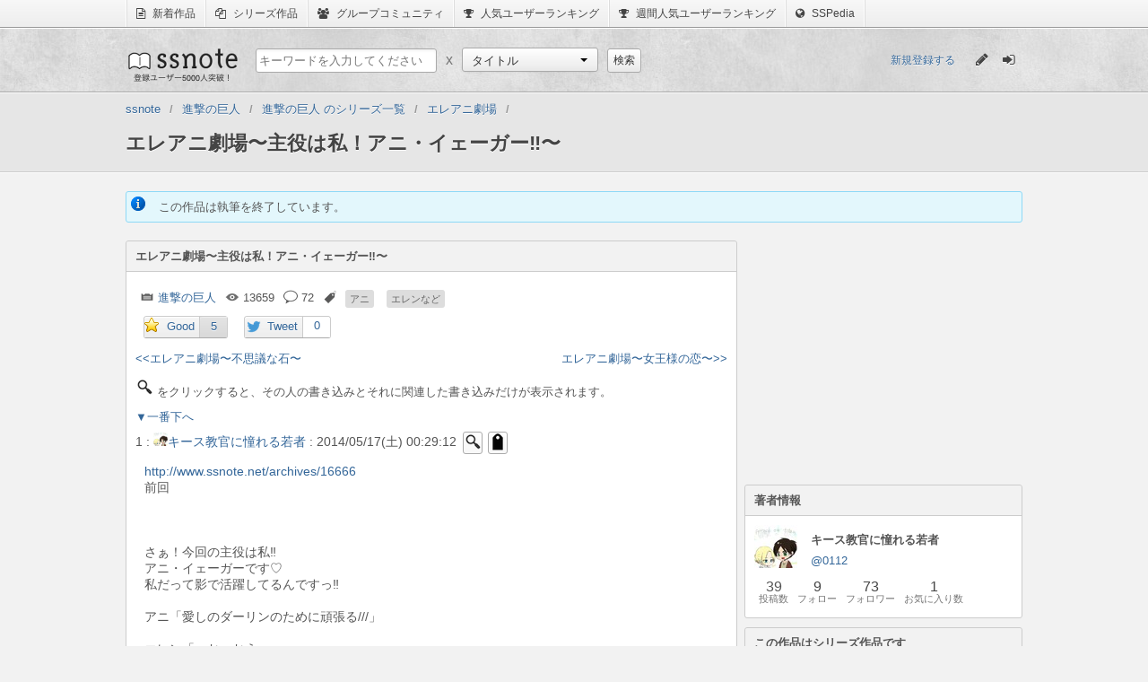

--- FILE ---
content_type: text/html;charset=utf-8
request_url: http://www.ssnote.net/archives/16860
body_size: 20385
content:
<!DOCTYPE html>
<html>
  <head>
    <title>エレアニ劇場〜主役は私！アニ・イェーガー‼︎〜 | ssnote</title>
    <meta charset="utf-8">
    <meta property="og:title" content="エレアニ劇場〜主役は私！アニ・イェーガー‼︎〜 | ssnote">
    <meta property="og:type" content="article">
    <meta property="og:url" content="http://www.ssnote.net/archives/16860">
    <meta property="og:description" content="http:&#x2F;&#x2F;www.ssnote.net&#x2F;archives&#x2F;16666前回さぁ！今回の主役は私‼︎アニ・イェーガーです♡私だって影...">
    <meta name="description" content="http:&amp;#x2F;&amp;#x2F;www.ssnote.net&amp;#x2F;archives&amp;#x2F;16666前回さぁ！今回の主役は私‼︎アニ・イェーガーです♡私だって影..." />
    <link href="/favicon.ico?20141230" rel="icon" type="image/ico">
    <link href="/assets/application-8add4306fd5bb9efb56c0ac2be12674f.css" rel="stylesheet" type="text/css" />
    <script src="/assets/application-5e62445681dde1b42c4ee6aba09c5513.js?1767484119" type="text/javascript"></script>
    <script>
      (function(i,s,o,g,r,a,m){i['GoogleAnalyticsObject']=r;i[r]=i[r]||function(){
      (i[r].q=i[r].q||[]).push(arguments)},i[r].l=1*new Date();a=s.createElement(o),
      m=s.getElementsByTagName(o)[0];a.async=1;a.src=g;m.parentNode.insertBefore(a,m)
      })(window,document,'script','//www.google-analytics.com/analytics.js','ga');
      
      ga('create', 'UA-43948174-1', 'ssnote.net');
      ga('send', 'pageview');
    </script>
    <script>
      ssnote.session.loggedIn = false;
    </script>
    <!--[if lt IE 9]>
    <script type="text/javascript" src="http://html5shiv.googlecode.com/svn/trunk/html5.js"></script>
    <![endif]-->
  </head>
  <body>
    <nav class="global-belt">
      <ul class="global-belt-menu">
        <li>
          <a href="/archives/latests">
            <i class="fa fa-file-text-o"></i>
            新着作品
          </a>
        </li>
        <li>
          <a href="/series">
            <i class="fa fa-files-o"></i>
            シリーズ作品
          </a>
        </li>
        <li>
          <a href="/groups">
            <i class="fa fa-users"></i>
            グループコミュニティ
          </a>
        </li>
        <li>
          <a href="/users">
            <i class="fa fa-trophy"></i>
            人気ユーザーランキング
          </a>
        </li>
        <li>
          <a href="/users/populars?weekly=1">
            <i class="fa fa-trophy"></i>
            週間人気ユーザーランキング
          </a>
        </li>
        <li>
          <a href="http://dic.ssnote.net/">
            <i class="fa fa-globe"></i>
            SSPedia
          </a>
        </li>
      </ul>
    </nav>
    <header class="header">
      <section class="header-inner">
        <h1 class="logo"><a href="/">ssnote</a></h1>
        <form action="/search" accept-charset="UTF-8" method="get" class="search-section"><p class="search-section-child">
          <input class="search" name="q" placeholder="キーワードを入力してください" type="text" value="">
        </p>
        <p class="cross search-section-child">x</p>
        <section class="search-section-child">
          <select id="custom-select" name="type">
            <option value="archives">タイトル</option>
            <option value="characters">キャラクター</option>
            <option value="users">ユーザー</option>
            <option value="series">シリーズ</option>
            <option value="groups">グループ</option>
          </select>
          <script>
            new ssnote.utils.DropdownMenu(document.getElementById('custom-select')).enable();
          </script>
        </section>
        <p class="search-section-child">
          <input type="submit" value="検索" class="simple-button" />
        </p>
        </form>
        <section class="session-content">
          <a class="register-link" href="/register">新規登録する</a>
          <ul class="sign-menu" id="global-tips">
            <li class="left">
              <a href="/post" title="SSを書く">
                <i class="fa fa-pencil pencil-icon"></i>
              </a>
            </li>
            <li class="right">
              <a href="/login" title="ログイン">
                <i class="fa fa-sign-in login-icon"></i>
              </a>
            </li>
          </ul>
          <script>
            var tips = _.reduce($('global-tips').getElementsByTagName('a'), function(result, a){
              result.push(a);
              return result;
            }, []);
            if($('logout-button'))
              tips.push($('logout-button'));
            ssnote.utils.ToolTip.invoke(tips);
          </script>
        </section>
      </section>
    </header>
    <section class="global-header">
      <nav>
        <ol class="breadcrumbs clearfix">
          <li class="first-breadcrumb breadcrumb" itemtype="http://data-vocabulary.org/Breadcrumb" itemscope="itemscope"><a itemprop="url" href="/"><span itemprop="title">ssnote</span></a></li><li class="breadcrumb" itemtype="http://data-vocabulary.org/Breadcrumb" itemscope="itemscope"><a itemprop="url" href="/categories/%E9%80%B2%E6%92%83%E3%81%AE%E5%B7%A8%E4%BA%BA"><span itemprop="title">進撃の巨人</span></a></li><li class="breadcrumb" itemtype="http://data-vocabulary.org/Breadcrumb" itemscope="itemscope"><a itemprop="url" href="/series/categories/%E9%80%B2%E6%92%83%E3%81%AE%E5%B7%A8%E4%BA%BA"><span itemprop="title">進撃の巨人 のシリーズ一覧</span></a></li><li class="breadcrumb" itemtype="http://data-vocabulary.org/Breadcrumb" itemscope="itemscope"><a itemprop="url" href="/series/966"><span itemprop="title">エレアニ劇場</span></a></li><li class="last-breadcrumb breadcrumb" itemtype="http://data-vocabulary.org/Breadcrumb" itemscope="itemscope"><span itemprop="title">エレアニ劇場〜主役は私！アニ・イェーガー‼︎〜</span></li>
        </ol>
      </nav>
    </section>
    <section id="recommend-registration-container">
      <section id="recommend-registration-section">
        <button class="fa fa-times-circle" id="hide-recommend-registration"></button>
        <p class="message">
          作品にスターを付けるにはユーザー登録が必要です！
          今ならすぐに登録可能！
        </p>
        <ul class="registration-methods">
          <li>
            <a class="fa twitter-button fa-twitter" href="/auth/twitter">Twitterで登録する</a>
          </li>
          <li>
            <a class="fa google-button fa-google-plus" href="/auth/google_oauth2">Google+で登録する</a>
          </li>
          <li>
            <a class="fa simple-button fa-envelope-o" href="/register">メールアドレスで登録する</a>
          </li>
        </ul>
      </section>
    </section>
    <article class="global two-columns">
      <!--[if lte IE 7.0]>
      <p class="notification-box error global-error">
        あなたが現在使用しているブラウザはssnoteのサポート対象外です。
        <a href="http://windows.microsoft.com/ja-jp/internet-explorer/download-ie">最新のブラウザ</a>をインストールしてからお楽しみください。
      </p>
      <![endif]-->
      <article class="archive-content">
        <section class="adsense">
        </section>
        <header class="archive-header">
          <p class="notification-box notice">この作品は執筆を終了しています。</p>
        </header>
        <section class="two-columns">
          <section class="archive-body left panel-with-heading">
            <h2 class="panel-heading">エレアニ劇場〜主役は私！アニ・イェーガー‼︎〜</h2>
            <section class="panel-body">
              <ul class="archive-information">
                <li class="archive-category">
                  <a href="/categories/%E9%80%B2%E6%92%83%E3%81%AE%E5%B7%A8%E4%BA%BA" title="カテゴリ">進撃の巨人</a>
                </li>
                <li class="archive-view_count" title="ページビュー">13659</li>
                <li class="archive-comments archive-post-counter" id="post-counter" title="コメント数">72</li>
                <li class="archive-characters" title="登場人物">
                  <ul>
                    <li>
                      <a href="/characters/%E3%82%A2%E3%83%8B">アニ</a>
                    </li>
                    <li>
                      <a href="/characters/%E3%82%A8%E3%83%AC%E3%83%B3%E3%81%AA%E3%81%A9">エレンなど</a>
                    </li>
                  </ul>
                </li>
              </ul>
              <ul class="archive-social-buttons">
                <li class="archive-star">
                  <p class="hide" id="csrf-token-for-favorite"><input type="hidden" name="authenticity_token" value="6273cd2dc240eb6ce12cea0e3a80fabe" /></p>
                  <ul class="star-button half-button clearfix">
                    <li class="half-left-button" id="increment-favorite-users">
                      <span id="show-recommend-registration">Good</span>
                      <script>
                        ssnote.RecommendBalloon.enable();
                      </script>
                    </li>
                    <li class="half-right-button star-number">
                      <a href="/archives/16860/fans">5</a>
                    </li>
                  </ul>
                </li>
                <li class="archive-tweet">
                  <ul class="tweet-button half-button clearfix">
                    <li class="half-left-button">
                      <a href="https://twitter.com/share?text=%E3%82%A8%E3%83%AC%E3%82%A2%E3%83%8B%E5%8A%87%E5%A0%B4%E3%80%9C%E4%B8%BB%E5%BD%B9%E3%81%AF%E7%A7%81%EF%BC%81%E3%82%A2%E3%83%8B%E3%83%BB%E3%82%A4%E3%82%A7%E3%83%BC%E3%82%AC%E3%83%BC%E2%80%BC%EF%B8%8E%E3%80%9C+%7C" target="_blank">Tweet</a>
                    </li>
                    <li class="half-right-button" id="tweet-count">
                      <a href="http://twitter.com/search?q=http://www.ssnote.net/archives/16860" target="_blank">0</a>
                    </li>
                  </ul>
                  <script>
                    addEvent(window, 'load', function(){
                      ssnote.TweetCounter.load('http://www.ssnote.net/archives/16860', function(json){
                        $('tweet-count').getElementsByTagName('a')[0].innerHTML = json.count;
                      });
                    });
                  </script>
                </li>
              </ul>
              <ul class="series-pagination">
                <li class="previous-archive">
                  <a href="/archives/16666">エレアニ劇場〜不思議な石〜</a>
                </li>
                <li class="next-archive">
                  <a href="/archives/18030">エレアニ劇場〜女王様の恋〜</a>
                </li>
              </ul>
              <p class="archive-message">
                <img alt="loupe" src="/images/loupe.png">
                をクリックすると、その人の書き込みとそれに関連した書き込みだけが表示されます。
              </p>
              <p class="thread-navigation" id="top">
                <a href="#bottom">▼一番下へ</a>
              </p>
              <p class="simple-button" id="reset-detector">
                表示を元に戻す
              </p>
              <ol class="archive-posts posts" id="archive-posts">
                <li id="res_num1">
                  <dl>
                    <dt>
                      1 :
                      <span class="post-author"><span class="post-name"><a target="_blank" href="http:&#x2F;&#x2F;www.ssnote.net&#x2F;users&#x2F;0112"><img src="&#x2F;avatar&#x2F;avatars&#x2F;2658&#x2F;profile_image.jpg?1399756521" class="post-icon">キース教官に憧れる若者</a></span></span>
                      :
                      <span class="post-created_at">2014/05/17(土) 00:29:12</span>
                    </dt>
                    <dd class="post-content"><a href="http://www.ssnote.net/link?q=http://www.ssnote.net/archives/16666" target="_blank">http://www.ssnote.net/archives/16666</a><br>前回<br><br><br><br>さぁ！今回の主役は私‼︎<br>アニ・イェーガーです♡<br>私だって影で活躍してるんですっ‼︎<br><br>アニ「愛しのダーリンのために頑張る///」<br><br>エレン「…お、おう…」<br><br>アニ「あなた、今日の主役は私だから…余計なことしないでね？」ニコッ<br><br>エレン「…俺の出番は？」<br><br>アニ「知らないわよ…作者に聞いてみたら？」<br><br>エレン「なぁ…俺の……<br><br>憧若者「アニ！本番3秒前！」<br><br>エレン「ちょ…」<br><br>2<br><br>1<br><br><br>ビー……</dd>
                  </dl>
                </li>
                <li id="res_num2">
                  <dl>
                    <dt>
                      2 :
                      <span class="post-author"><span class="post-name">アニ・イェーガー</span></span>
                      :
                      <span class="post-created_at">2014/05/17(土) 00:57:41</span>
                    </dt>
                    <dd class="post-content">はい、アニ・イェーガーです<br>頑張って下さい、いつも楽しみにしてます<br>ガンバレー</dd>
                  </dl>
                </li>
                <li id="res_num3">
                  <dl>
                    <dt>
                      3 :
                      <span class="post-author"><span class="post-name"><a target="_blank" href="http:&#x2F;&#x2F;www.ssnote.net&#x2F;users&#x2F;0112"><img src="&#x2F;avatar&#x2F;avatars&#x2F;2658&#x2F;profile_image.jpg?1399756521" class="post-icon">キース教官に憧れる若者</a></span></span>
                      :
                      <span class="post-created_at">2014/05/17(土) 00:59:39</span>
                    </dt>
                    <dd class="post-content"><a href="#res_num2">&gt;&gt;2</a><br>ありがと（≧∇≦）</dd>
                  </dl>
                </li>
                <li id="res_num4">
                  <dl>
                    <dt>
                      4 :
                      <span class="post-author"><span class="post-name"><a target="_blank" href="http:&#x2F;&#x2F;www.ssnote.net&#x2F;users&#x2F;0112"><img src="&#x2F;avatar&#x2F;avatars&#x2F;2658&#x2F;profile_image.jpg?1399756521" class="post-icon">キース教官に憧れる若者</a></span></span>
                      :
                      <span class="post-created_at">2014/05/17(土) 00:59:44</span>
                    </dt>
                    <dd class="post-content">私の一日は目覚ましから始まる…<br><br><br><br><br><br>エレン宅<br><br><br>ジリリリッ‼︎<br><br>アニ「ん…ふぁぁ…」<br><br><br>ジリリリ…ポチ…<br><br><br>エレン「スー…スー…」<br><br><br><br><br>アニ「…6時か……朝ごはん作らなきゃ…」スタスタ…<br><br><br><br>バタン…<br><br><br><br>ーキッチンー<br><br><br>ガチャ…<br><br><br>アニ「…卵と…ほうれん草……」ガサゴソ<br><br><br>アニ「あった」<br><br><br>バタン…<br><br><br><br>アニ「〜♪〜♪」<br><br>ジュー…<br><br>アニ「あとは、コーンスープを…」<br><br>カチャカチャ…<br><br><br>アニ「〜♪〜♪」<br><br><br>アニ「まだ、パンあったかな？」ガサゴソ<br><br><br>アニ「…あった」<br><br><br>カチャカチャ…<br><br><br>アニ「コーンスープの火を弱火にして…」カチカチ…<br><br><br><br>ギャーン‼︎<br><br><br><br>アニ「はいはい…今行きますよ〜」<br><br><br>ガチャ…<br><br><br><br><br>寝室<br><br>レオン「ふぇぇん…」<br><br><br>アニ「よしよし…」ナデナデ<br><br><br>エレン「スー…スー…」<br><br><br>アニ「あなた、もぉ朝よ！」ユサユサ<br><br><br>エレン「…ん…あと3分…」<br><br>アニ「…ほらっ！早く起きる‼︎」バサッ<br><br><br>エレン「さ、寒い！…アニ…布団…」<br><br><br>アニ「早く起きなさい！」<br><br><br>エレン「…はぁ〜い」<br><br><br>アニ「起きたら顔洗うのよ！」<br><br>エレン「あぁ」<br><br><br>ガチャ…バタン…<br><br><br>アニ「レオン君も起きようねぇ〜♪」<br><br><br>レオン「う〜」<br><br>アニ「さてと…」<br><br><br>ガチャ…バタン<br><br><br><br>リビング<br><br>エレン「ふぁぁぁ…」<br><br>アニ「はい、朝食」<br><br>コトッ…<br><br><br>エレン「おぉ！コーンスープだ！」<br><br><br>アニ「フフ///…レオン君は、ママのおっぱい飲もうねぇ〜♪」<br><br>レオン「チュ…チュ…」<br><br><br>エレン「…アニ…お前、乳首綺麗だな///」<br><br><br>アニ「…朝からなに言ってんの？」<br><br><br>エレン「…すまん///」<br><br><br>アニ「ほらっ！早く食べないと送れるよ？」<br><br><br>エレン「そうだった！…ムグムグ…」<br><br><br>アニ「今日、帰りは遅いの？」<br><br>エレン「どうだろ？…なんもなければ早く帰れるけど…」<br><br><br>アニ「寄り道しちゃダメよ？」<br><br>エレン「わかってる」<br><br><br><br><br>アニ「……それと、私…きてないのよ」<br><br><br><br><br><br>エレン「なにが？」<br><br>アニ「だから…その…///…もしかしたら…二人目が…できたかも…///」<br><br><br><br>エレン「なん…だと？」<br><br><br>アニ「…今日、婦人科行く予定なんだけど…」<br><br><br>エレン「そうかぁ…二人目かぁ///」<br><br><br>アニ「まだ、わからないわよ？…でも、出来てたら嬉しいな///」<br><br><br>エレン「あぁ///……そろそろ時間だ…んじゃ、行ってくるよ！」<br><br><br><br><br><br><br><br>ー玄関ー<br><br><br><br>アニ「あなた！お弁当！」<br><br><br>エレン「あぁ///」<br><br><br><br>アニ「行ってきますの…キスは？///」<br><br><br>エレン「ん…」<br><br><br><br>チュ…<br><br><br><br><br>エレン「んじゃ、行ってきまーす」<br><br>アニ「行ってらっしゃーい」フリフリ<br><br><br>バタン…<br><br><br><br><br></dd>
                  </dl>
                </li>
                <li id="res_num5">
                  <dl>
                    <dt>
                      5 :
                      <span class="post-author"><span class="post-name"><a target="_blank" href="http:&#x2F;&#x2F;www.ssnote.net&#x2F;users&#x2F;0112"><img src="&#x2F;avatar&#x2F;avatars&#x2F;2658&#x2F;profile_image.jpg?1399756521" class="post-icon">キース教官に憧れる若者</a></span></span>
                      :
                      <span class="post-created_at">2014/05/17(土) 01:09:13</span>
                    </dt>
                    <dd class="post-content">アニ「さてと…洗濯物を洗わなくちゃ…」<br><br><br>レオン「あう〜」<br><br><br>アニ「レオン君は、ここで遊んでてねぇ」<br><br><br>【子供用ゲージ】<br><br><br><br>アニ「…ミーナ？いる？」<br><br>ーなぁに？<br><br><br>アニ「レオン君と遊んであげてて〜」<br><br>ーりょうかーい<br><br><br>レオン「キャッキャッ」<br><br><br><br><br><br>アニ「いつもありがとね」<br><br>ーお安い御用だよ〜<br><br><br><br>ー洗濯機ー<br><br>アニ「〜♪〜♪」<br><br><br>ポロッ…<br><br><br>アニ「ん？…」スッ…<br><br><br>【キャバクラ  ローゼ  】<br><br><br><br>アニ「……ほぅ…」<br><br><br><br><br>アニ「……久しぶりに私の格闘術を披露してあげるか…」<br><br><br><br></dd>
                  </dl>
                </li>
                <li id="res_num6">
                  <dl>
                    <dt>
                      6 :
                      <span class="post-author"><span class="post-name"><a target="_blank" href="http:&#x2F;&#x2F;www.ssnote.net&#x2F;users&#x2F;so_chan"><img src="&#x2F;avatar&#x2F;avatars&#x2F;2453&#x2F;profile_image.jpg?1397481167" class="post-icon">saw@順調に更新中です！</a></span></span>
                      :
                      <span class="post-created_at">2014/05/17(土) 01:22:42</span>
                    </dt>
                    <dd class="post-content">エレン…ご愁傷様…<br>期待期待！</dd>
                  </dl>
                </li>
                <li id="res_num7">
                  <dl>
                    <dt>
                      7 :
                      <span class="post-author"><span class="post-name">アニ・イェーガー</span></span>
                      :
                      <span class="post-created_at">2014/05/17(土) 01:23:28</span>
                    </dt>
                    <dd class="post-content">エレン・・・やらかしたね    あーあ</dd>
                  </dl>
                </li>
                <li id="res_num8">
                  <dl>
                    <dt>
                      8 :
                      <span class="post-author"><span class="post-name"><a target="_blank" href="http:&#x2F;&#x2F;www.ssnote.net&#x2F;users&#x2F;0112"><img src="&#x2F;avatar&#x2F;avatars&#x2F;2658&#x2F;profile_image.jpg?1399756521" class="post-icon">キース教官に憧れる若者</a></span></span>
                      :
                      <span class="post-created_at">2014/05/17(土) 01:25:09</span>
                    </dt>
                    <dd class="post-content">ーリビングー<br><br>アニ「食器洗わなくちゃ…」<br>カチャカチャ…<br><br>アニ「〜♪〜♪」<br><br><br><br><br>ーキッチンー<br><br><br>ジャー…カチャカチャ…<br><br><br>アニ「〜♪」<br><br><br>カチャカチャ…<br><br><br>アニ「〜♪〜♪」<br><br>ーアニ、お線香たいてほしいな…<br><br><br>アニ「いつもの？」<br><br>ーうん！<br><br><br>アニ「待ってて」<br><br>ーありがと<br><br><br><br>アニ「〜♪〜♪」<br><br><br>カチッ……<br><br>アニ「たいたわよぉ〜」<br><br>ーありがとね<br><br><br>アニ「いえいえ…」<br><br>カチャカチャ……キュッ…<br><br><br>アニ「ふぅ〜…休憩、休憩」<br><br><br>アニ「お風呂入ってこよ〜…ミーナ？レオン君見ててね」<br><br>ーはーい<br><br><br><br><br>アニ「〜♪〜♪」<br><br></dd>
                  </dl>
                </li>
                <li id="res_num9">
                  <dl>
                    <dt>
                      9 :
                      <span class="post-author"><span class="post-name">名無しさん</span></span>
                      :
                      <span class="post-created_at">2014/05/17(土) 01:27:40</span>
                    </dt>
                    <dd class="post-content">癒される…</dd>
                  </dl>
                </li>
                <li id="res_num10">
                  <dl>
                    <dt>
                      10 :
                      <span class="post-author"><span class="post-name"><a target="_blank" href="http:&#x2F;&#x2F;www.ssnote.net&#x2F;users&#x2F;0112"><img src="&#x2F;avatar&#x2F;avatars&#x2F;2658&#x2F;profile_image.jpg?1399756521" class="post-icon">キース教官に憧れる若者</a></span></span>
                      :
                      <span class="post-created_at">2014/05/17(土) 06:59:36</span>
                    </dt>
                    <dd class="post-content"><a href="#res_num9">&gt;&gt;9</a><br>癒されてください（≧∇≦）</dd>
                  </dl>
                </li>
                <li id="res_num11">
                  <dl>
                    <dt>
                      11 :
                      <span class="post-author"><span class="post-name"><a target="_blank" href="http:&#x2F;&#x2F;www.ssnote.net&#x2F;users&#x2F;0112"><img src="&#x2F;avatar&#x2F;avatars&#x2F;2658&#x2F;profile_image.jpg?1399756521" class="post-icon">キース教官に憧れる若者</a></span></span>
                      :
                      <span class="post-created_at">2014/05/17(土) 06:59:41</span>
                    </dt>
                    <dd class="post-content">ーお風呂ー<br><br><br>アニ「〜♪」<br><br>ジャー…<br><br><br>アニ「シャンプー…」<br><br><br><br><br>カシュ…カシュ…<br><br><br><br><br>アニ「？」<br><br><br><br>カシュ…カシュ…<br><br><br><br><br>アニ「…私のお気に入りのシャンプーが…」ショボーン<br><br><br><br><br>ー…それ、エレンが使ってたわよ…<br><br><br><br><br>アニ「……はぁ…しょうがない…こっちのシャンプーつかうか…」<br><br><br>ゴシゴシ…<br><br><br>ジャー……<br><br><br>アニ「〜♪〜♪」<br><br><br><br><br>ピンポーン！…<br><br><br>アニ「ちょ…」<br><br><br><br>ピンポーン！<br><br><br>アニ「もぉ！…」フキフキ…<br><br><br><br>アニ「はぁーい？」<br><br><br><br>宅配便でーす<br><br><br><br>アニ「…？…なんだろ？」<br><br><br><br><br>ガチャ…<br><br><br>アニ「はい？」<br><br><br>宅配便「お荷物が届いております…ここにサインを…(めっちゃ美人やんけ！そ、それも湯上り？…あぁ〜いい香りだ〜///)」<br><br><br>アニ「はい」カキカキ<br><br><br><br>宅配便「…こちらがお届け物になります…ありがとうございました！」<br><br><br>バタン…<br><br><br><br>アニ「誰からだろ？」<br><br><br>【キース教官】<br><br><br>アニ「……」ビリビリ…ガサゴソ<br><br><br>【懐かしの立体起動装置】<br><br><br><br><br><br><br>アニ「…懐かしい…でも、なんで？」<br><br><br>アニ「手紙も入ってる…」<br><br><br>ーーーーーーーー<br>やっほ〜♪キースだよ〜<br><br>訓練所の倉庫を整理してたら懐かしい物が出てきたから送るよ〜♪<br><br>暇があったら顔くらい見せにきてほしいのぉ…待っとるぞ<br><br>ーーーーーーーーーーーー<br><br><br><br>アニ「………」<br><br><br>アニ「…もぉいい歳のおっさんが語尾に音符？…いかれたのかな？」<br><br><br>ーアニ、何気に怖い<br><br><br>アニ「そぉ？」<br><br><br>ーうん…それよりさ、レオン君寝ちゃったよ<br><br><br>アニ「そのまま、寝かせといて！」<br><br>ーわかった<br><br><br><br><br>ピー、ピー、ピー<br><br><br>アニ「洗濯物を干さなきゃ…」<br><br></dd>
                  </dl>
                </li>
                <li id="res_num12">
                  <dl>
                    <dt>
                      12 :
                      <span class="post-author"><span class="post-name"><a target="_blank" href="http:&#x2F;&#x2F;www.ssnote.net&#x2F;users&#x2F;876_miran"><img src="http:&#x2F;&#x2F;pbs.twimg.com&#x2F;profile_images&#x2F;421540579890049024&#x2F;Rm7gv1VG_normal.png" class="post-icon">L Ξ G▲CY</a></span></span>
                      :
                      <span class="post-created_at">2014/05/17(土) 07:14:56</span>
                    </dt>
                    <dd class="post-content">キースwww</dd>
                  </dl>
                </li>
                <li id="res_num13">
                  <dl>
                    <dt>
                      13 :
                      <span class="post-author"><span class="post-name"><a target="_blank" href="http:&#x2F;&#x2F;www.ssnote.net&#x2F;users&#x2F;19990718"><img src="&#x2F;images&#x2F;user-default-image.png" class="post-icon">進撃のイェーガー</a></span></span>
                      :
                      <span class="post-created_at">2014/05/17(土) 07:35:10</span>
                    </dt>
                    <dd class="post-content">このキースに憧れてるのか…w</dd>
                  </dl>
                </li>
                <li id="res_num14">
                  <dl>
                    <dt>
                      14 :
                      <span class="post-author"><span class="post-name"><a target="_blank" href="http:&#x2F;&#x2F;www.ssnote.net&#x2F;users&#x2F;0112"><img src="&#x2F;avatar&#x2F;avatars&#x2F;2658&#x2F;profile_image.jpg?1399756521" class="post-icon">キース教官に憧れる若者</a></span></span>
                      :
                      <span class="post-created_at">2014/05/17(土) 07:44:46</span>
                    </dt>
                    <dd class="post-content"><a href="#res_num13">&gt;&gt;13</a><br>そ、そ、そんなことないよ？アセアセ</dd>
                  </dl>
                </li>
                <li id="res_num15">
                  <dl>
                    <dt>
                      15 :
                      <span class="post-author"><span class="post-name"><a target="_blank" href="http:&#x2F;&#x2F;www.ssnote.net&#x2F;users&#x2F;0112"><img src="&#x2F;avatar&#x2F;avatars&#x2F;2658&#x2F;profile_image.jpg?1399756521" class="post-icon">キース教官に憧れる若者</a></span></span>
                      :
                      <span class="post-created_at">2014/05/17(土) 09:11:11</span>
                    </dt>
                    <dd class="post-content">ーベランダー<br><br>アニ「〜♪〜♪」<br><br>パンッパンッ！<br><br>アニ「〜♪」<br><br><br><br>アニ「お昼なんにしようかなぁ〜♪」<br><br><br><br><br>ファンファン…<br><br><br>アニ「？…なんだろ？」<br><br><br><br>ファンファンファンファン！<br><br><br>アニ「パトカーだ！…ユミルかな？」<br><br><br><br>ファンファンファンファ…<br>キキー…<br><br><br>アニ「？」<br><br><br><br>ユミル「アニ〜！昼飯食いに行こうぜ！」<br><br><br><br>アニ「お仕事は〜？」<br><br><br>ユミル「ちょうど休み時間だ！」<br><br>アニ「ちょっと待ってて！」<br><br>ユミル「うぃ」<br><br><br><br><br>ガチャ…<br><br><br>アニ「お待たせ！」<br><br><br>ユミル「よし、行こうぜ！」<br><br><br><br>ガチャ…<br><br><br>アニ「…ユミル…わざわざチャイルドシート付けてくれたの？」<br><br><br>ユミル「そりゃ、エレンがつけたんだよ…」<br><br><br>アニ「エレンが？…大丈夫なの？」<br><br><br>ユミル「署長にも許可もらってるし…大丈夫なんじゃねぇの？」<br><br><br>アニ「…署長って案外、子供好きなのかな？」<br><br><br>ユミル「…さぁ？…でも、この前署長室に行ったら…」<br><br>アニ「行ったら？」<br><br><br>ユミル「署長がハムスターと戯れてるとこを目撃しちまったんだよ…」<br><br><br>アニ「……想像つかないね…」<br><br>ユミル「…今度、写真撮ってきてやるよ」<br><br><br>アニ「…いや、遠慮しとく…」<br><br>ユミル「そうか…」<br><br><br>アニ「どこに食べいくの？」<br><br>ユミル「あぁ…ジョ○フルだよ、安くて美味しい、庶民の味方」<br><br><br><br><br>アニ「私達だけ？」<br><br><br><br>ユミル「クリスタとミカサもいるわよ」<br><br><br>アニ「だってレオン君！ミカサお姉ちゃんとクリスタお姉ちゃんいるんだって♪よかったね〜♪」ナデナデ<br><br><br>レオン「あう〜」<br><br><br>ユミル「ほら、着いたぞ！」<br><br><br>アニ「ありがと♪」<br></dd>
                  </dl>
                </li>
                <li id="res_num16">
                  <dl>
                    <dt>
                      16 :
                      <span class="post-author"><span class="post-name"><a target="_blank" href="http:&#x2F;&#x2F;www.ssnote.net&#x2F;users&#x2F;0112"><img src="&#x2F;avatar&#x2F;avatars&#x2F;2658&#x2F;profile_image.jpg?1399756521" class="post-icon">キース教官に憧れる若者</a></span></span>
                      :
                      <span class="post-created_at">2014/05/17(土) 10:07:18</span>
                    </dt>
                    <dd class="post-content">ジョ○フル<br><br><br>クリスタ「アニ〜♪」ダキッ<br><br>アニ「よしよし」ナデナデ<br><br><br>ミカサ「…アニ〜♪」ナデナデ<br><br><br>アニ「…なんか…落ち着く…///」<br><br>ユミル「ヒャヒャwww」<br><br><br><br>周囲の人達(ヤベェ///…美人が4人も！あぁ…女神///)<br><br><br><br>チャラ男「ねぇねぇ！俺達と遊ばな〜い？」ニヤニヤ<br><br><br><br><br>ミカサ「却下」<br><br>ユミル「私達と遊ぶ前に鏡見てこい」<br><br>クリスタ「……」<br><br><br><br>クリスタ「お兄さん達…所持品検査してもいいかな？」<br><br><br><br>チャラ男「はぁ？」<br><br><br>ユミル「どした？クリスタ？」<br><br>クリスタ「ポッケの中に怪しい粉の入った袋が2つ、注射器が1つ…バッグの中に女性の下着、ビデオカメラ1台……」<br><br><br>チャラ男「ちょ……」<br><br><br>ミカサ「…見せて」<br><br><br>チャラ男「いや、あの…」<br><br>ユミル「問答無用！」シュパッ…<br><br><br>チャラ男「あぁ！…」<br><br><br>ジィ〜…<br><br><br>ユミル「……ミカサ、現行犯逮捕」<br><br>ミカサ「了解」<br><br><br>チャラ男達「ちょ…離せよ‼︎」ドン！<br><br><br>ミカサ「………」バキッ！ドカッ！<br><br><br><br><br>チャラ男達「」<br><br><br>ユミル「アニ、ロープ持ってきて」<br><br>アニ「わかった」<br><br><br>クリスタ「私達が食べ終わるまで口と目を塞いで爪の一つか二つはいどく？」ニコッ<br><br><br><br>ミカサ「笑顔で恐ろしいこと言わないの」<br><br><br>アニ「はい、ロープ」つロープ<br><br>ユミル「おっ！サンキュー」<br><br>キュッキュッキュッ…<br><br><br>ユミル「よし…クリスタ！そっちお願い！」<br><br><br>クリスタ「了解！」<br><br>グイグイ…ギュッ…ギュッ…<br><br>クリスタ「ふぅ〜」<br><br><br><br><br><br><br>アニ「…く、クリスタ？…その縛り方って///」<br><br><br><br><br>ミカサ「クリスタがSMの女王様に見えてきた…///」<br><br><br><br><br><br><br>チャラ男「」※亀甲縛り<br><br><br><br><br><br><br>ユミル「…クリスタ…どこでこの技を…」<br><br><br>クリスタ「小さい時から、この縛り方してたよ？」<br><br><br><br><br>アニ「…///」<br><br>ユミル「……」<br><br>ミカサ「…まぁ…うん…とりあえずご飯食べようか？」<br><br><br>クリスタ「うん！」<br><br><br><br><br><br><br></dd>
                  </dl>
                </li>
                <li id="res_num17">
                  <dl>
                    <dt>
                      17 :
                      <span class="post-author"><span class="post-name"><a target="_blank" href="http:&#x2F;&#x2F;www.ssnote.net&#x2F;users&#x2F;19990718"><img src="&#x2F;images&#x2F;user-default-image.png" class="post-icon">進撃のイェーガー</a></span></span>
                      :
                      <span class="post-created_at">2014/05/17(土) 10:10:15</span>
                    </dt>
                    <dd class="post-content">SMクリスタ(ﾟДﾟ;)))ｶﾞｸｶﾞｸ</dd>
                  </dl>
                </li>
                <li id="res_num18">
                  <dl>
                    <dt>
                      18 :
                      <span class="post-author"><span class="post-name"><a target="_blank" href="http:&#x2F;&#x2F;www.ssnote.net&#x2F;users&#x2F;0112"><img src="&#x2F;avatar&#x2F;avatars&#x2F;2658&#x2F;profile_image.jpg?1399756521" class="post-icon">キース教官に憧れる若者</a></span></span>
                      :
                      <span class="post-created_at">2014/05/17(土) 10:28:36</span>
                    </dt>
                    <dd class="post-content">ユミル「なんでわかったんだ？」<br><br>クリスタ「あぁ…薬物？」<br><br>ユミル「うん」<br><br>クリスタ「ふっ…長年の感よ…」ドヤァ<br><br><br>アニ「…ミーナおかげでしょ？」<br><br>ーえへへ…ばれてた？<br><br>ユミル「あぁ…なるほど…」<br><br><br>アニ「あっ！…そろそろ産婦人科に行かなくちゃ…」<br><br>ユミル「…なぬ？」<br><br>クリスタ「二人目⁈」<br><br>ミカサ「……(私もエレンとの子供が…)」<br><br><br>ーえいっ！<br><br><br>ベチャ…<br><br><br><br>ミカサ「！あっつ‼︎」<br><br><br>クリスタ「うわぁ…熱々のグラタンを…」<br><br>ユミル「…また、変なことを考えてたんだろ…」<br><br><br>ミカサ「熱いぃぃ〜！」<br><br><br>アニ「そろそろ行くね？」<br><br>ユミル「送って行くよ」<br><br>アニ「ありがと」ニコッ<br><br>ユミル「あぁ///(結婚したい)」<br><br><br>ー…ユミル？…ダメだよ？<br><br><br><br>ユミル「…はい」<br><br><br><br>アニ「？」<br></dd>
                  </dl>
                </li>
                <li id="res_num19">
                  <dl>
                    <dt>
                      19 :
                      <span class="post-author"><span class="post-name">ライナー格好いい(´д ｀)ﾊｱﾊｱ</span></span>
                      :
                      <span class="post-created_at">2014/05/17(土) 10:36:52</span>
                    </dt>
                    <dd class="post-content">アルミン先生もゆっくりでいいので進めてくださーい<br></dd>
                  </dl>
                </li>
                <li id="res_num20">
                  <dl>
                    <dt>
                      20 :
                      <span class="post-author"><span class="post-name"><a target="_blank" href="http:&#x2F;&#x2F;www.ssnote.net&#x2F;users&#x2F;0112"><img src="&#x2F;avatar&#x2F;avatars&#x2F;2658&#x2F;profile_image.jpg?1399756521" class="post-icon">キース教官に憧れる若者</a></span></span>
                      :
                      <span class="post-created_at">2014/05/17(土) 10:51:00</span>
                    </dt>
                    <dd class="post-content"><a href="#res_num19">&gt;&gt;19</a><br>了解でーす(￣^￣)ゞ</dd>
                  </dl>
                </li>
                <li id="res_num21">
                  <dl>
                    <dt>
                      21 :
                      <span class="post-author"><span class="post-name">いちごわさび</span><span class="post-trip">WnzywzfAfU</span></span>
                      :
                      <span class="post-created_at">2014/05/17(土) 11:21:08</span>
                    </dt>
                    <dd class="post-content">頑張ってください！<br>続き期待！<br></dd>
                  </dl>
                </li>
                <li id="res_num22">
                  <dl>
                    <dt>
                      22 :
                      <span class="post-author"><span class="post-name"><a target="_blank" href="http:&#x2F;&#x2F;www.ssnote.net&#x2F;users&#x2F;EreAni8810"><img src="&#x2F;avatar&#x2F;avatars&#x2F;2513&#x2F;profile_image.png?1396834358" class="post-icon">EreAniLove-8810</a></span></span>
                      :
                      <span class="post-created_at">2014/05/17(土) 11:43:15</span>
                    </dt>
                    <dd class="post-content">頑張ってください！<br><br>応援してます！  <br><br>それと、期待です！</dd>
                  </dl>
                </li>
                <li id="res_num23">
                  <dl>
                    <dt>
                      23 :
                      <span class="post-author"><span class="post-name">エレアニ</span><span class="post-trip">t6pv0qktnM</span></span>
                      :
                      <span class="post-created_at">2014/05/17(土) 12:23:33</span>
                    </dt>
                    <dd class="post-content">ミーナが今のままで生きてたら…<br>期待です。</dd>
                  </dl>
                </li>
                <li id="res_num24">
                  <dl>
                    <dt>
                      24 :
                      <span class="post-author"><span class="post-name"><a target="_blank" href="http:&#x2F;&#x2F;www.ssnote.net&#x2F;users&#x2F;19990718"><img src="&#x2F;images&#x2F;user-default-image.png" class="post-icon">進撃のイェーガー</a></span></span>
                      :
                      <span class="post-created_at">2014/05/17(土) 21:40:21</span>
                    </dt>
                    <dd class="post-content">憧若さんに憧れ始めました(*･ω･)ﾉ</dd>
                  </dl>
                </li>
                <li id="res_num25">
                  <dl>
                    <dt>
                      25 :
                      <span class="post-author"><span class="post-name"><a target="_blank" href="http:&#x2F;&#x2F;www.ssnote.net&#x2F;users&#x2F;0112"><img src="&#x2F;avatar&#x2F;avatars&#x2F;2658&#x2F;profile_image.jpg?1399756521" class="post-icon">キース教官に憧れる若者</a></span></span>
                      :
                      <span class="post-created_at">2014/05/18(日) 17:38:07</span>
                    </dt>
                    <dd class="post-content"><a href="#res_num21">&gt;&gt;21</a>〜23<br>ありがと(((o(*ﾟ▽ﾟ*)o)))<br><br><a href="#res_num24">&gt;&gt;24</a><br>て、照るなぁ///\(//∇//)\</dd>
                  </dl>
                </li>
                <li id="res_num26">
                  <dl>
                    <dt>
                      26 :
                      <span class="post-author"><span class="post-name"><a target="_blank" href="http:&#x2F;&#x2F;www.ssnote.net&#x2F;users&#x2F;0112"><img src="&#x2F;avatar&#x2F;avatars&#x2F;2658&#x2F;profile_image.jpg?1399756521" class="post-icon">キース教官に憧れる若者</a></span></span>
                      :
                      <span class="post-created_at">2014/05/18(日) 18:28:26</span>
                    </dt>
                    <dd class="post-content">クリスタ「それじゃ、私達はもどるね」<br><br><br>ユミル「おぉ！そのチャラ男達も頼む」<br><br>ミカサ「わかった」<br><br><br>アニ「それじゃ、またね」<br><br>クリミカ「「またね〜♪」」フリフリ<br><br><br><br><br>パトカー内<br><br>ユミル「ミーナ？」<br><br>ーなに？<br><br>ユミル「人に乗り移ったり、天罰を与えるほかになんかできないの？」<br><br><br>ーう〜ん…未来予知とかテレポート…分身、あと、短時間なら姿を見せれる…くらいかな<br><br><br>ユミル「無敵じゃん…」<br><br><br>アニ「ミーナ…お願いがある」<br><br>ーなぁに？<br><br>アニ「エレンの仕事ぶりを観察してきて…もし、浮気とか…サボってたら天罰をお願い」<br><br>ーいいの？<br><br><br>アニ「死なない程度に」<br><br>ーわかった…<br><br><br><br>ユミル「急にどうしたんだ？そんなこと頼むなんて」<br><br>アニ「…まぁ、色々とね…」ゴゴゴゴ…<br><br><br>ユミル「不気味なオーラが…」<br><br><br></dd>
                  </dl>
                </li>
                <li id="res_num27">
                  <dl>
                    <dt>
                      27 :
                      <span class="post-author"><span class="post-name"><a target="_blank" href="http:&#x2F;&#x2F;www.ssnote.net&#x2F;users&#x2F;0112"><img src="&#x2F;avatar&#x2F;avatars&#x2F;2658&#x2F;profile_image.jpg?1399756521" class="post-icon">キース教官に憧れる若者</a></span></span>
                      :
                      <span class="post-created_at">2014/05/18(日) 18:43:05</span>
                    </dt>
                    <dd class="post-content">リヴァイ署<br><br>ー〜♪〜♪<br><br><br>ペトラ「？…誰かいるような気がする…」<br><br><br>ペトラ「気のせいか」<br><br><br><br>エレン班待機室<br><br><br>サシャ「ダーリン！」ダキッ<br><br>コニー「おわっ！サシャ〜♪」ナデナデ<br><br><br>ジャン「けっ…バカップルが…」<br><br><br>ー(あれ、いないなぁ〜)<br><br><br><br><br><br>署長室<br><br>リヴァイ「ちゅ〜ちゅ〜♪」<br><br>チュー太郎「チュウ」<br><br><br><br>ー(……ここにもいないわね…)<br><br><br><br>リヴァイ「ん？…誰かいるのか？」<br><br><br>リヴァイ「気のせいか…」<br><br>チュー太郎「チュウ」<br><br>リヴァイ「チュウチュウ♪」ナデナデ<br><br><br><br><br><br>射撃場<br><br>バンッ！バンッ！<br><br><br>エレン「パーフェクト♪」<br><br><br>ー(いたいた♪)ニヤッ<br><br><br><br><br>婦警「エレンさん、またパーフェクトですか⁈凄〜い♪」<br><br>エレン「ハハッ、たまたまだよ」<br><br>婦警「撃ち方教えてくれます？手を添えて///」<br><br>エレン「仕方ないなぁ〜」ニヤニヤ<br><br><br>ー天誅！<br><br><br>ヒュー…<br><br><br>エレン「まず、グリッ…<br><br><br><br>ゴンッ‼︎<br><br><br>エレン「」ドサッ<br><br><br>婦警「え、エレンさん？大丈夫ですか？エレンさん！」<br><br><br><br>婦警「つ、漬物石？…ど、どこから落ちてきたのかしら…」<br><br><br><br>エレン「」<br><br><br><br>ー…当然の報いよね…<br><br><br><br></dd>
                  </dl>
                </li>
                <li id="res_num28">
                  <dl>
                    <dt>
                      28 :
                      <span class="post-author"><span class="post-name">ベルトルト最高</span></span>
                      :
                      <span class="post-created_at">2014/05/18(日) 18:47:34</span>
                    </dt>
                    <dd class="post-content">この作品ってベルトルトでないの?</dd>
                  </dl>
                </li>
                <li id="res_num29">
                  <dl>
                    <dt>
                      29 :
                      <span class="post-author"><span class="post-name"><a target="_blank" href="http:&#x2F;&#x2F;www.ssnote.net&#x2F;users&#x2F;kazuma2003717"><img src="http:&#x2F;&#x2F;pbs.twimg.com&#x2F;profile_images&#x2F;378800000751714623&#x2F;1451a1474a4de31c62daa28175c9d771_normal.jpeg" class="post-icon">かずま</a></span></span>
                      :
                      <span class="post-created_at">2014/05/18(日) 18:51:11</span>
                    </dt>
                    <dd class="post-content">ｗｗｗｗｗｗ</dd>
                  </dl>
                </li>
                <li id="res_num30">
                  <dl>
                    <dt>
                      30 :
                      <span class="post-author"><span class="post-name"><a target="_blank" href="http:&#x2F;&#x2F;www.ssnote.net&#x2F;users&#x2F;0112"><img src="&#x2F;avatar&#x2F;avatars&#x2F;2658&#x2F;profile_image.jpg?1399756521" class="post-icon">キース教官に憧れる若者</a></span></span>
                      :
                      <span class="post-created_at">2014/05/18(日) 18:52:08</span>
                    </dt>
                    <dd class="post-content">まだ未定ですm(._.)m<br>申し訳ないOrz</dd>
                  </dl>
                </li>
                <li id="res_num31">
                  <dl>
                    <dt>
                      31 :
                      <span class="post-author"><span class="post-name">アニ・イェーガー</span></span>
                      :
                      <span class="post-created_at">2014/05/18(日) 19:00:47</span>
                    </dt>
                    <dd class="post-content">ガンバレー</dd>
                  </dl>
                </li>
                <li id="res_num32">
                  <dl>
                    <dt>
                      32 :
                      <span class="post-author"><span class="post-name"><a target="_blank" href="http:&#x2F;&#x2F;www.ssnote.net&#x2F;users&#x2F;0112"><img src="&#x2F;avatar&#x2F;avatars&#x2F;2658&#x2F;profile_image.jpg?1399756521" class="post-icon">キース教官に憧れる若者</a></span></span>
                      :
                      <span class="post-created_at">2014/05/18(日) 19:13:50</span>
                    </dt>
                    <dd class="post-content"><a href="#res_num31">&gt;&gt;31</a><br><br>ありがとです(((o(*ﾟ▽ﾟ*)o)))</dd>
                  </dl>
                </li>
                <li id="res_num33">
                  <dl>
                    <dt>
                      33 :
                      <span class="post-author"><span class="post-name"><a target="_blank" href="http:&#x2F;&#x2F;www.ssnote.net&#x2F;users&#x2F;0112"><img src="&#x2F;avatar&#x2F;avatars&#x2F;2658&#x2F;profile_image.jpg?1399756521" class="post-icon">キース教官に憧れる若者</a></span></span>
                      :
                      <span class="post-created_at">2014/05/18(日) 19:13:58</span>
                    </dt>
                    <dd class="post-content">ー産婦人科ー<br><br>ユミル「そんじゃ、私帰るからさ」<br><br><br><br>アニ「うん、ありがと」<br><br><br><br>ユミル「…できてたらいいな、子供」<br><br>アニ「うん…」<br><br><br>ユミル「そんじゃ」フリフリ<br><br>アニ「ん…」フリフリ<br><br><br><br><br>アニ・イェーガーさん、こちらへどうぞ！<br><br><br>アニ「は、はい」<br><br><br><br><br><br>医師「そんじゃ検査するからねぇ」<br><br><br>アニ「お、お願いし、します！」<br><br><br>医師「気を楽にしてくださいww」<br><br>アニ「は、はい///」<br><br><br><br><br><br>検査終了…<br><br><br><br>医師「ふむ…」<br><br><br>アニ「…ど、どうですか？」<br><br><br>医師「…おめでとうございます！」<br><br><br>アニ「…え？…本当ですか？」<br><br><br>医師「ちょうど、3ヶ月目です」<br><br><br>アニ「よ、良かったぁ…」フゥ〜<br><br><br>医師「体調管理には、気をつけてくださいよ？」<br><br>アニ「はい！ありがとうございました」ニコッ<br><br><br>医師「あぁ///(この人の旦那が羨ましい…)」<br><br><br><br></dd>
                  </dl>
                </li>
                <li id="res_num34">
                  <dl>
                    <dt>
                      34 :
                      <span class="post-author"><span class="post-name">アニ・イェーガー</span></span>
                      :
                      <span class="post-created_at">2014/05/18(日) 19:19:55</span>
                    </dt>
                    <dd class="post-content">アニ良かったなー</dd>
                  </dl>
                </li>
                <li id="res_num35">
                  <dl>
                    <dt>
                      35 :
                      <span class="post-author"><span class="post-name"><a target="_blank" href="http:&#x2F;&#x2F;www.ssnote.net&#x2F;users&#x2F;0112"><img src="&#x2F;avatar&#x2F;avatars&#x2F;2658&#x2F;profile_image.jpg?1399756521" class="post-icon">キース教官に憧れる若者</a></span></span>
                      :
                      <span class="post-created_at">2014/05/18(日) 19:40:25</span>
                    </dt>
                    <dd class="post-content">ー夕方ー<br><br><br>エレン「はぁ…なんで今日に限って災難が降りかかるんだ？…まさか…の、呪いか？」ブツブツ<br><br><br>オルオ「なぁエレンよ…今日もキャバ行こうぜ！なぁ？」<br><br><br>エレン「またですか？俺はアニ一筋なんで…正直行きたくないんですが…」<br><br>オルオ「まぁまぁ…お前がいたら場の空気が盛り上がるからさぁ…行こうよ」グイッ<br><br>エレン「ちょ…」<br><br><br>オルオ「さぁ行こう！夜の街へ！」<br><br><br>ヒュー……<br><br><br>オルオ「今日はどの子を指名しようか……<br><br><br><br><br>ゴンッ‼︎<br><br><br>オルオ「」<br><br><br>エレン「…せ、石像？」<br><br><br>ーエレン！<br><br>エレン「！ミーナか？助かったよ、ありがと！」<br><br>ー早く帰った方がいいんじゃない？<br><br><br>エレン「おぉ！そうだった！……今日の災難ってお前の仕業か？」<br><br><br>ー………さぁ？<br><br><br>エレン「俺なんかしたか？」<br><br><br><br><br><br><br>ー婦警をいやらしい目で見てた、道行く女性の胸を観察、仕事中に居眠りなど<br><br><br><br><br><br><br><br>エレン「……すんません」<br><br>ー帰ったらアニに報告だね☆<br><br>エレン「そ、それだけは‼︎」<br><br>ー最高級の御線香10本…<br><br>エレン「わ、わかった！買う！買うから言わないでくれ！」<br><br>ー交渉成立☆<br><br><br>エレン「はぁ…小遣いが…」<br><br><br><br></dd>
                  </dl>
                </li>
                <li id="res_num36">
                  <dl>
                    <dt>
                      36 :
                      <span class="post-author"><span class="post-name"><a target="_blank" href="http:&#x2F;&#x2F;www.ssnote.net&#x2F;users&#x2F;0112"><img src="&#x2F;avatar&#x2F;avatars&#x2F;2658&#x2F;profile_image.jpg?1399756521" class="post-icon">キース教官に憧れる若者</a></span></span>
                      :
                      <span class="post-created_at">2014/05/18(日) 20:21:31</span>
                    </dt>
                    <dd class="post-content">エレン宅<br><br>アニ「レオン、もうすぐ弟か妹ができるんだよ〜♪」<br><br>レオン「マンマ♪」<br><br>アニ「ウフフ」ナデナデ<br><br><br>アニ「ミーナ？」<br><br><br>ーん？<br><br><br>アニ「どうだった？エレンは」<br><br>ー………真面目に働いてたよ<br><br><br>アニ「ウフフ…ミーナ？嘘はいけないよ？」<br><br><br>ーそ、そんな！エレンが婦警とイチャついてたとか、女性の胸を見てたとか、居眠りしてたとか、見てないもん！…あ…<br><br><br><br><br>アニ「ウフフ…報告ありがと」ゴゴゴゴ…<br><br><br>ーあ、いや…で、でもね？<br><br><br><br>アニ「ちょっとストレッチしてくるから…ウフフ…」ゴゴゴゴ…<br><br><br>ー………<br><br><br><br>シュ…ドゴッ‼︎シュ……バコッ‼︎<br><br><br>アニ「たしか、ブレードがあったわよね…」ガサゴソ<br><br><br>アニ「フフフ…あった」つブレード<br><br><br>シュシュ‼︎…スパァァン！…ザシュ！<br><br><br><br><br>ーあ、アニ？その…話聞いてくれる？<br><br><br><br><br>アニ「フフフ…今、回転切りのトレーニングしてるから…あとでね」<br><br>クルクル…シュパッ‼︎<br><br><br><br><br><br>ー…どうしよう…<br><br><br>レオン「あう？」<br><br><br></dd>
                  </dl>
                </li>
                <li id="res_num37">
                  <dl>
                    <dt>
                      37 :
                      <span class="post-author"><span class="post-name">アニ・イェーガー</span></span>
                      :
                      <span class="post-created_at">2014/05/18(日) 20:37:20</span>
                    </dt>
                    <dd class="post-content">ミーナwww</dd>
                  </dl>
                </li>
                <li id="res_num38">
                  <dl>
                    <dt>
                      38 :
                      <span class="post-author"><span class="post-name"><a target="_blank" href="http:&#x2F;&#x2F;www.ssnote.net&#x2F;users&#x2F;0112"><img src="&#x2F;avatar&#x2F;avatars&#x2F;2658&#x2F;profile_image.jpg?1399756521" class="post-icon">キース教官に憧れる若者</a></span></span>
                      :
                      <span class="post-created_at">2014/05/18(日) 20:48:14</span>
                    </dt>
                    <dd class="post-content">ガチャ…<br><br><br><br><br>エレン「た、ただいま」<br><br><br><br>アニ「おかえりなさい☆」<br><br>エレン「あぁ(ふぅ…ばれてないようだな…)」<br><br><br>アニ「ウフフ」<br><br>エレン「どうしたんだ？」<br><br>アニ「私のこと、愛してる？」ニコッ<br><br>エレン「もちろん」<br><br><br>アニ「ウフフ…そう…」<br><br><br>アニ「これなーんだ？」つ<br><br><br><br>【キャバクラ ローゼ】<br><br><br><br>エレン「」<br><br><br><br><br>アニ「これ、な〜んだ？♪」ニコッ<br><br><br><br>エレン「あの、り、理由があるんだ！」<br><br><br>アニ「しかも〜、今日の行いも全部知ってるから☆」ニコッ<br><br><br><br>エレン「…ミーナ‼︎」<br><br>ーさ、さぁ？<br><br>エレン「裏切り者ぉぉぉ‼︎」<br><br><br><br><br>アニ「ねぇねぇ、あなた…これ見て」つブレード<br><br><br>エレン「…ブレードっすか？」<br><br><br>アニ「ここで問題！あなたはこの後どうなるでしょうか？①八つ裂き ②千切り ③微塵切り ………さぁどれでしょう？」ニコッ<br><br><br>エレン「全部死にますやん」<br><br><br>アニ「まぁ、百歩譲って今日の行いは許そう…でも、これ…どういうこと？」ニコッ<br><br><br>【キャバクラ ローゼ】<br><br><br><br>エレン「あの…<br><br><br>アニ「ウフフ、言い訳は聞き飽きたわ…向こうでお話しましょうか」ゴゴゴゴ…<br><br><br>エレン「お話だけでも聞いて下さぁぁぁい」<br><br><br>アニ「却下」グイッ…<br><br><br>エレン「いやぁぁぁぁあ」ズルズル…<br><br><br>バタン…<br><br>チョ…ヤメ…イヤァァァァァァァァ‼︎<br><br>ドゴッ、バキッ…<br><br><br><br><br>ーはわわわ…<br><br><br><br>チョ…スイマセ…ヤメ…ゴメッ…アァァァァァ‼︎<br><br><br></dd>
                  </dl>
                </li>
                <li id="res_num39">
                  <dl>
                    <dt>
                      39 :
                      <span class="post-author"><span class="post-name">ゴッド</span><span class="post-trip">vxtQe2V53s</span></span>
                      :
                      <span class="post-created_at">2014/05/18(日) 20:55:08</span>
                    </dt>
                    <dd class="post-content">エレン、羨ましい。アニーーーーーオレも痛めつけてーーー</dd>
                  </dl>
                </li>
                <li id="res_num40">
                  <dl>
                    <dt>
                      40 :
                      <span class="post-author"><span class="post-name">エレン大好き</span></span>
                      :
                      <span class="post-created_at">2014/05/18(日) 21:00:26</span>
                    </dt>
                    <dd class="post-content">期待してます</dd>
                  </dl>
                </li>
                <li id="res_num41">
                  <dl>
                    <dt>
                      41 :
                      <span class="post-author"><span class="post-name"><a target="_blank" href="http:&#x2F;&#x2F;www.ssnote.net&#x2F;users&#x2F;0112"><img src="&#x2F;avatar&#x2F;avatars&#x2F;2658&#x2F;profile_image.jpg?1399756521" class="post-icon">キース教官に憧れる若者</a></span></span>
                      :
                      <span class="post-created_at">2014/05/18(日) 21:16:52</span>
                    </dt>
                    <dd class="post-content">30分後…<br><br>ーど、どうなったのかな？<br><br><br>ガチャ…<br><br>ーひっ！<br><br><br>アニ「そこで反省してなさい！」<br><br>バタン…<br><br><br>ンレエ「…ハァ…ハァ…ゲホッ…」<br><br>ーだ、大丈夫？<br><br><br>ンレエ「…ミーナ…か…」<br><br>ーご、ごめんなさい！<br><br>ンレエ「…気に…するな…」ガクッ<br><br><br><br>ーエレン？エレン？…ま、まさか…<br><br><br>ンレエ「…まだ…くたばっちゃいねぇよ…」<br><br>ー良かったぁ…と、とりあえず、キャバの事、誤解だって伝えてくるね<br><br><br>ンレエ「…頼…む…」<br><br><br><br><br>ーリビングー<br><br>アニ「はぁ……」<br><br>ーアニ？<br><br>アニ「ん？」<br><br><br>ーお話…してもいい？<br><br>アニ「どうしたの？」<br><br>ーエレンの事なんだけどさ…<br><br><br>アニ「！あいつの話なんか聞きたくないよ」<br><br>ー…実は…キャバの件は、誤解なんだよ<br><br>アニ「ふぅん」<br><br>ー…オルオさんが無理矢理連れて行ってたらしいの…<br><br>アニ「……ミーナ、人のせいにするのは良くないよ」<br><br><br></dd>
                  </dl>
                </li>
                <li id="res_num42">
                  <dl>
                    <dt>
                      42 :
                      <span class="post-author"><span class="post-name"><a target="_blank" href="http:&#x2F;&#x2F;www.ssnote.net&#x2F;users&#x2F;0112"><img src="&#x2F;avatar&#x2F;avatars&#x2F;2658&#x2F;profile_image.jpg?1399756521" class="post-icon">キース教官に憧れる若者</a></span></span>
                      :
                      <span class="post-created_at">2014/05/18(日) 21:45:22</span>
                    </dt>
                    <dd class="post-content">ー人のせいになんか！<br><br><br>アニ「あんなやつを庇わないでいいから」<br><br>ー…話だけでも<br><br><br>アニ「はぁ…わかったよ」<br><br><br>ーありがと<br><br>アニ「…キャバに無理矢理連れて行かれたんでしょ？それで？」<br><br><br>ーうん、今日もオルオさんに連れて行かれそうになってね<br><br><br><br>アニ「…」<br><br><br>ーその時、エレンはなんて言ったと思う？<br><br><br>アニ「…さぁ？」<br><br><br><br><br>ー俺はアニ一筋なんで…行きたくない！ってね…エレンは、アニの事をものすごく愛してるんだよ…<br><br><br><br>アニ「……」<br><br><br><br>ーそりゃあ、女の胸を見たり、イチャつくのは良くないよ<br><br><br><br>アニ「……」<br><br><br><br>ーでもね？エレンは、それ以上先の事はしないんだよ…どんなに誘惑されても…なんでかわかる？<br><br><br>アニ「……」<br><br><br><br><br><br><br><br>ーアニ、貴方という大切な人がいるから……<br><br><br><br><br><br><br><br>アニ「！…」<br><br><br><br><br>ー貴方なら、今なにをすべきか…わかるでしょ？<br><br><br><br><br><br>アニ「………うん…ミーナ、レオンの面倒みてて」<br><br>ーお安い御用だよ！<br><br><br><br><br></dd>
                  </dl>
                </li>
                <li id="res_num43">
                  <dl>
                    <dt>
                      43 :
                      <span class="post-author"><span class="post-name"><a target="_blank" href="http:&#x2F;&#x2F;www.ssnote.net&#x2F;users&#x2F;Anityan"><img src="&#x2F;avatar&#x2F;avatars&#x2F;2919&#x2F;profile_image.jpg?1402127127" class="post-icon">ワグレイル(の妹)@入院中…</a></span></span>
                      :
                      <span class="post-created_at">2014/05/18(日) 21:57:57</span>
                    </dt>
                    <dd class="post-content">さすがとしか、言いようのない出来…素晴らしいです。</dd>
                  </dl>
                </li>
                <li id="res_num44">
                  <dl>
                    <dt>
                      44 :
                      <span class="post-author"><span class="post-name"><a target="_blank" href="http:&#x2F;&#x2F;www.ssnote.net&#x2F;users&#x2F;0112"><img src="&#x2F;avatar&#x2F;avatars&#x2F;2658&#x2F;profile_image.jpg?1399756521" class="post-icon">キース教官に憧れる若者</a></span></span>
                      :
                      <span class="post-created_at">2014/05/18(日) 22:19:07</span>
                    </dt>
                    <dd class="post-content"><a href="#res_num43">&gt;&gt;43</a><br>ありがとう‼︎(((o(*ﾟ▽ﾟ*)o)))</dd>
                  </dl>
                </li>
                <li id="res_num45">
                  <dl>
                    <dt>
                      45 :
                      <span class="post-author"><span class="post-name"><a target="_blank" href="http:&#x2F;&#x2F;www.ssnote.net&#x2F;users&#x2F;0112"><img src="&#x2F;avatar&#x2F;avatars&#x2F;2658&#x2F;profile_image.jpg?1399756521" class="post-icon">キース教官に憧れる若者</a></span></span>
                      :
                      <span class="post-created_at">2014/05/18(日) 22:19:13</span>
                    </dt>
                    <dd class="post-content">空き部屋<br><br><br>エレン「…ゲホッゲホッ…はぁ…アニの蹴りはめっちゃ痛いな…」<br><br><br>エレン「いつつ……はぁ…仕方ないよな…」<br><br><br>ガチャ…<br><br><br>アニ「…エレン」<br><br><br><br><br>エレン「ごめんなさい！もぉしません！許して下さい‼︎」Orz<br><br><br><br><br><br>アニ「…」ダキッ<br><br>エレン「…え？」<br><br><br><br><br><br>アニ「ごめんなさい！…あなたの話も聞かないで…グスッ…グスッ…」<br><br>エレン「…アニ」<br><br>アニ「私の誤解で…グスッ…あなたを殴ったり蹴ったりして…グスッ…」<br><br><br><br><br><br><br>スッ…フキフキ…<br><br><br><br><br><br><br><br>アニ「…え？」<br><br><br><br><br><br><br><br>エレン「……せっかくの美人が台無しだ」ニコッ<br><br><br><br><br><br><br><br><br>アニ「……どうして？…怒らないの？」<br><br><br><br><br><br>エレン「なんで怒らなきゃならない？……あれは、俺が誤解を招くようなことをしたんだから…お前は悪くない…」<br><br><br>アニ「…でも！」<br><br><br><br><br>エレン「もぉなにも言わなくていい」ダキッ<br><br><br><br><br><br>アニ「…グスッ…ごめん…なさい…グスッ…」<br><br><br>エレン「……」ナデナデ<br><br><br>アニ「グスッ…」<br><br><br>エレン「…ほら、涙を拭いて…」<br><br><br>フキフキ…<br><br><br><br>アニ「…ん…」<br><br><br>エレン「お前に泣き顔は似合わねぇ…笑ってくれよ、いつもみたいにさ」ニコッ<br><br><br><br><br>アニ「……うん」ニコッ<br><br><br><br><br><br>エレン「さぁ、飯にしようぜ…腹減ってるんだよ」<br><br><br>アニ「うん！」ニコッ<br><br><br><br></dd>
                  </dl>
                </li>
                <li id="res_num46">
                  <dl>
                    <dt>
                      46 :
                      <span class="post-author"><span class="post-name"><a target="_blank" href="http:&#x2F;&#x2F;www.ssnote.net&#x2F;users&#x2F;0112"><img src="&#x2F;avatar&#x2F;avatars&#x2F;2658&#x2F;profile_image.jpg?1399756521" class="post-icon">キース教官に憧れる若者</a></span></span>
                      :
                      <span class="post-created_at">2014/05/19(月) 18:49:07</span>
                    </dt>
                    <dd class="post-content">ガチャ<br><br>アニ「フフフ///」<br><br><br>エレン「〜♪」<br><br><br>ーアニ、仲直りした？<br><br>アニ「うん…///」<br><br>ーそう、良かったわね<br><br>アニ「ミーナ…ありがと」ニコッ<br><br>ーわ、私は別に…///<br><br><br><br>レオン「ミー…ミー」<br><br>ーれ、レオン君と遊んでくる///<br><br><br><br><br>アニ「ありがとう」<br><br><br><br>エレン「アニ〜♪」ダキッ<br><br><br>アニ「キャッ///」<br><br><br>エレン「夕飯作り手伝うよ」<br><br>アニ「ねぇ、あなた…///」<br><br>エレン「ん？」<br><br>アニ「もし、二人目出来てたらどうする？///」<br><br>エレン「そりゃあ、嬉しいぜ…でも、なんで聞いたんだ？」<br><br><br>アニ「フフフ///」<br><br><br>エレン「ま、まさか…」<br><br>アニ「うん///」<br><br>エレン「やったぁぁぁ！よしっ今晩は豪勢にお祝いだ！アニはゆっくりしといてくれ！」<br><br><br>アニ「え？いいの？」<br><br><br>エレン「当たり前だろ？妊婦さんなんだから」<br><br>アニ「あ、ありがと///」<br><br><br><br>エレン「さぁて…作りますかね」<br><br>ー料理できるの？<br><br>エレン「当たり前だろ？料理は得意中の得意だ！」<br><br>ーヘェ〜すごいね<br><br>エレン「まぁみてなって」<br><br>ジュ〜…トントン…ジュワァァ…<br><br>ー…ほえぇ…<br><br><br><br>サクサク…サクサク……ブシュ…<br><br>ーブシュ？<br><br><br>エレン「………」<br><br>ーエレン？<br><br>エレン「…今話かけないで……」涙目<br><br>ー………<br></dd>
                  </dl>
                </li>
                <li id="res_num47">
                  <dl>
                    <dt>
                      47 :
                      <span class="post-author"><span class="post-name">erenn</span></span>
                      :
                      <span class="post-created_at">2014/05/19(月) 19:03:24</span>
                    </dt>
                    <dd class="post-content">ミーナが面白い!そしてエレンが...ww</dd>
                  </dl>
                </li>
                <li id="res_num48">
                  <dl>
                    <dt>
                      48 :
                      <span class="post-author"><span class="post-name">JOJO</span></span>
                      :
                      <span class="post-created_at">2014/05/19(月) 20:23:11</span>
                    </dt>
                    <dd class="post-content">DIO「このDIOが玉ねぎに負けるだとぉ！」ﾄﾝﾄﾝ　ｱ､､ﾅﾐﾀﾞ</dd>
                  </dl>
                </li>
                <li id="res_num49">
                  <dl>
                    <dt>
                      49 :
                      <span class="post-author"><span class="post-name"><a target="_blank" href="http:&#x2F;&#x2F;www.ssnote.net&#x2F;users&#x2F;0112"><img src="&#x2F;avatar&#x2F;avatars&#x2F;2658&#x2F;profile_image.jpg?1399756521" class="post-icon">キース教官に憧れる若者</a></span></span>
                      :
                      <span class="post-created_at">2014/05/19(月) 21:22:08</span>
                    </dt>
                    <dd class="post-content">トントン…ザクッ！…<br><br>ーまな板から赤い液体が…<br><br>エレン「…修復能力…使うから…大丈夫だもん」ウルウル…<br><br><br><br>そんなこんなで夕食<br><br>エレン「お待たせ〜♪」<br><br>アニ「うわぁ…豪華だね」<br><br>エレン「味も保証するぜ」<br><br>アニ「いただきまぁす♪」パクッ<br><br><br><br>アニ「モグモグ…」<br><br><br>エレン「…ゴクッ…ど、どうだ？」<br><br><br>アニ「美味しいよ‼︎」<br><br>エレン「ホッ……どれ、俺も…」パクッ<br><br><br>エレン「…モグモグ…(ほんのり血の味がする…)」<br><br><br>エレン「…アニ…すまん…」<br><br>アニ「なにが？美味しいよ、これ♪」<br><br>エレン「…ありがとうな」<br><br><br><br><br>ー…アニ…痩せ我慢は…<br><br>アニ(エレンが私の為に作ったのよ？…愛情がこもっていれば、味とかどうでもいいの)<br><br>ー…そう、優しいのね<br><br><br></dd>
                  </dl>
                </li>
                <li id="res_num50">
                  <dl>
                    <dt>
                      50 :
                      <span class="post-author"><span class="post-name"><a target="_blank" href="http:&#x2F;&#x2F;www.ssnote.net&#x2F;users&#x2F;0112"><img src="&#x2F;avatar&#x2F;avatars&#x2F;2658&#x2F;profile_image.jpg?1399756521" class="post-icon">キース教官に憧れる若者</a></span></span>
                      :
                      <span class="post-created_at">2014/05/19(月) 21:45:45</span>
                    </dt>
                    <dd class="post-content">貴方の笑顔と家族の温もりだけで私は幸せです…<br>貴方に出会えて…本当に良かった…<br><br>こんな幸せな時がいつまでも…続きますように…<br><br><br><br><br>                      アニ・イェーガーの日記より<br><br><br><br><br><br><br>ーおわりー<br><br></dd>
                  </dl>
                </li>
                <li id="res_num51">
                  <dl>
                    <dt>
                      51 :
                      <span class="post-author"><span class="post-name"><a target="_blank" href="http:&#x2F;&#x2F;www.ssnote.net&#x2F;users&#x2F;EreAni8810"><img src="&#x2F;avatar&#x2F;avatars&#x2F;2513&#x2F;profile_image.png?1396834358" class="post-icon">EreAniLove-8810</a></span></span>
                      :
                      <span class="post-created_at">2014/05/19(月) 21:48:53</span>
                    </dt>
                    <dd class="post-content"><br>最っ高でした！<br><br>お疲れ様です！</dd>
                  </dl>
                </li>
                <li id="res_num52">
                  <dl>
                    <dt>
                      52 :
                      <span class="post-author"><span class="post-name">アニ・イェーガー</span></span>
                      :
                      <span class="post-created_at">2014/05/19(月) 21:52:35</span>
                    </dt>
                    <dd class="post-content">お疲れー<br>毎度毎度面白いです<br>続きガンバレー</dd>
                  </dl>
                </li>
                <li id="res_num53">
                  <dl>
                    <dt>
                      53 :
                      <span class="post-author"><span class="post-name"><a target="_blank" href="http:&#x2F;&#x2F;www.ssnote.net&#x2F;users&#x2F;0112"><img src="&#x2F;avatar&#x2F;avatars&#x2F;2658&#x2F;profile_image.jpg?1399756521" class="post-icon">キース教官に憧れる若者</a></span></span>
                      :
                      <span class="post-created_at">2014/05/19(月) 21:57:51</span>
                    </dt>
                    <dd class="post-content"><a href="#res_num51">&gt;&gt;51</a>.52<br>ありがとうございます！（≧∇≦）<br></dd>
                  </dl>
                </li>
                <li id="res_num54">
                  <dl>
                    <dt>
                      54 :
                      <span class="post-author"><span class="post-name"><a target="_blank" href="http:&#x2F;&#x2F;www.ssnote.net&#x2F;users&#x2F;Anityan"><img src="&#x2F;avatar&#x2F;avatars&#x2F;2919&#x2F;profile_image.jpg?1402127127" class="post-icon">ワグレイル(の妹)@入院中…</a></span></span>
                      :
                      <span class="post-created_at">2014/05/19(月) 22:00:10</span>
                    </dt>
                    <dd class="post-content">お疲れ様です。次作も期待してますよ！</dd>
                  </dl>
                </li>
                <li id="res_num55">
                  <dl>
                    <dt>
                      55 :
                      <span class="post-author"><span class="post-name"><a target="_blank" href="http:&#x2F;&#x2F;www.ssnote.net&#x2F;users&#x2F;0112"><img src="&#x2F;avatar&#x2F;avatars&#x2F;2658&#x2F;profile_image.jpg?1399756521" class="post-icon">キース教官に憧れる若者</a></span></span>
                      :
                      <span class="post-created_at">2014/05/19(月) 22:02:29</span>
                    </dt>
                    <dd class="post-content">次回！<br><br>な、な、なんと！ユミルにか、彼氏が⁉︎<br>その幸せを見守る中、街で多発する結婚詐欺…その、容疑者はユミルの彼氏⁈<br>いったいどうなってんだ⁉︎<br><br>お楽しみに！</dd>
                  </dl>
                </li>
                <li id="res_num56">
                  <dl>
                    <dt>
                      56 :
                      <span class="post-author"><span class="post-name"><a target="_blank" href="http:&#x2F;&#x2F;www.ssnote.net&#x2F;users&#x2F;0112"><img src="&#x2F;avatar&#x2F;avatars&#x2F;2658&#x2F;profile_image.jpg?1399756521" class="post-icon">キース教官に憧れる若者</a></span></span>
                      :
                      <span class="post-created_at">2014/05/19(月) 22:03:12</span>
                    </dt>
                    <dd class="post-content"><a href="#res_num54">&gt;&gt;54</a><br>ありがとう！（≧∇≦）</dd>
                  </dl>
                </li>
                <li id="res_num57">
                  <dl>
                    <dt>
                      57 :
                      <span class="post-author"><span class="post-name"><a target="_blank" href="http:&#x2F;&#x2F;www.ssnote.net&#x2F;users&#x2F;so_chan"><img src="&#x2F;avatar&#x2F;avatars&#x2F;2453&#x2F;profile_image.jpg?1397481167" class="post-icon">saw@順調に更新中です！</a></span></span>
                      :
                      <span class="post-created_at">2014/05/19(月) 22:05:04</span>
                    </dt>
                    <dd class="post-content">むっちゃおもろかった！<br>次がヤバいほど気になるわぁ！<br>期待期待！</dd>
                  </dl>
                </li>
                <li id="res_num58">
                  <dl>
                    <dt>
                      58 :
                      <span class="post-author"><span class="post-name">仮面ライダー巨人</span><span class="post-trip">47kQ4.Hpco</span></span>
                      :
                      <span class="post-created_at">2014/05/20(火) 21:25:52</span>
                    </dt>
                    <dd class="post-content">あれ、ミカサ？</dd>
                  </dl>
                </li>
                <li id="res_num59">
                  <dl>
                    <dt>
                      59 :
                      <span class="post-author"><span class="post-name">いちごわさび</span><span class="post-trip">WnzywzfAfU</span></span>
                      :
                      <span class="post-created_at">2014/05/22(木) 19:38:00</span>
                    </dt>
                    <dd class="post-content"><a href="#res_num58">&gt;&gt;58</a>　え？ミカサ？<br>続き期待！ヽ(・∀・)ノ</dd>
                  </dl>
                </li>
                <li id="res_num60">
                  <dl>
                    <dt>
                      60 :
                      <span class="post-author"><span class="post-name">エレン大好き</span></span>
                      :
                      <span class="post-created_at">2014/05/23(金) 20:56:48</span>
                    </dt>
                    <dd class="post-content">期待</dd>
                  </dl>
                </li>
                <li id="res_num61">
                  <dl>
                    <dt>
                      61 :
                      <span class="post-author"><span class="post-name">エレン大好き</span></span>
                      :
                      <span class="post-created_at">2014/05/23(金) 20:57:03</span>
                    </dt>
                    <dd class="post-content">期待</dd>
                  </dl>
                </li>
                <li id="res_num62">
                  <dl>
                    <dt>
                      62 :
                      <span class="post-author"><span class="post-name">名無しさん</span></span>
                      :
                      <span class="post-created_at">2014/05/25(日) 20:01:05</span>
                    </dt>
                    <dd class="post-content">ヤバイ、めっちゃ面白い！神だ！</dd>
                  </dl>
                </li>
                <li id="res_num63">
                  <dl>
                    <dt>
                      63 :
                      <span class="post-author"><span class="post-name">名無しさん</span></span>
                      :
                      <span class="post-created_at">2014/05/25(日) 21:31:11</span>
                    </dt>
                    <dd class="post-content">すみません  次のやつ張ってください</dd>
                  </dl>
                </li>
                <li id="res_num64">
                  <dl>
                    <dt>
                      64 :
                      <span class="post-author"><span class="post-name">アルミンの飼い犬</span></span>
                      :
                      <span class="post-created_at">2014/06/06(金) 22:26:26</span>
                    </dt>
                    <dd class="post-content">ミーナ無敵(❀´∀`❀)<br>良い作品だと思う。</dd>
                  </dl>
                </li>
                <li id="res_num65">
                  <dl>
                    <dt>
                      65 :
                      <span class="post-author"><span class="post-name">WAKWAKさん</span></span>
                      :
                      <span class="post-created_at">2014/06/09(月) 00:43:48</span>
                    </dt>
                    <dd class="post-content">この作品糞だな<br>駄作だな<br><br><br><br><br><br><br><br><br><br><br><br><br><br><br><br><br><br><br><br><br><br><br><br><br><br><br><br><br><br>とか、言ったやつ俺が許さん！<br>めちゃくちゃ期待！<br>サイコーです！！！！！！！！<br>こんな作品が書けるなんて神ィィィィ！！！<br></dd>
                  </dl>
                </li>
                <li id="res_num66">
                  <dl>
                    <dt>
                      66 :
                      <span class="post-author"><span class="post-name">-w-w-w-w</span></span>
                      :
                      <span class="post-created_at">2014/06/09(月) 00:47:01</span>
                    </dt>
                    <dd class="post-content">期待・期待・期待してます<br> 期待・期待・期待してます<br> 期待・期待・期待してます<br>         （三三七拍子です）<br><br>皆さんもご一緒に！！<br>超アルティメットスーパー期待！！！<br></dd>
                  </dl>
                </li>
                <li id="res_num67">
                  <dl>
                    <dt>
                      67 :
                      <span class="post-author"><span class="post-name">アニがよい</span></span>
                      :
                      <span class="post-created_at">2014/06/09(月) 00:48:15</span>
                    </dt>
                    <dd class="post-content">ミーナいいな<br>てかなんでもできるんだなミーナは<br></dd>
                  </dl>
                </li>
                <li id="res_num68">
                  <dl>
                    <dt>
                      68 :
                      <span class="post-author"><span class="post-name">自由こそ正義</span></span>
                      :
                      <span class="post-created_at">2014/06/10(火) 15:32:59</span>
                    </dt>
                    <dd class="post-content">久しぶりに見たけどやっぱ最高だな<br>この作品は期待</dd>
                  </dl>
                </li>
                <li id="res_num69">
                  <dl>
                    <dt>
                      69 :
                      <span class="post-author"><span class="post-name"><a target="_blank" href="http:&#x2F;&#x2F;www.ssnote.net&#x2F;users&#x2F;0112"><img src="&#x2F;avatar&#x2F;avatars&#x2F;2658&#x2F;profile_image.jpg?1399756521" class="post-icon">キース教官に憧れる若者</a></span></span>
                      :
                      <span class="post-created_at">2014/06/21(土) 21:32:17</span>
                    </dt>
                    <dd class="post-content"><a href="http://www.ssnote.net/link?q=http://www.ssnote.net/archives/18030" target="_blank">http://www.ssnote.net/archives/18030</a><br>次回だよ( ^ω^ )</dd>
                  </dl>
                </li>
                <li id="res_num70">
                  <dl>
                    <dt>
                      70 :
                      <span class="post-author"><span class="post-name">名無しさん</span></span>
                      :
                      <span class="post-created_at">2015/07/25(土) 06:52:39</span>
                    </dt>
                    <dd class="post-content">FOOOOOOOOOOOOOOOOOOOOOOOOOOOOOOOOOOOOOOOアニかわゆ～～～～～～～～～～～～～～～～～～～～～～～～～～～～～～～～～～～～～～～～～～～～～～～～～～～～～～～～～～～～～～～～い♡♡♡♡♡♡♡♡♡♡♡♡♡♡♡♡</dd>
                  </dl>
                </li>
                <li id="res_num71">
                  <dl>
                    <dt>
                      71 :
                      <span class="post-author"><span class="post-name">Poh・XaXa　プー・ザザ</span></span>
                      :
                      <span class="post-created_at">2015/10/09(金) 19:41:27</span>
                    </dt>
                    <dd class="post-content">エレン、アニ、２人目の妊娠おめでとう！<br>２人目はアレンでどうですか？</dd>
                  </dl>
                </li>
                <li id="res_num72">
                  <dl>
                    <dt>
                      72 :
                      <span class="post-author"><span class="post-name">名無しさん</span></span>
                      :
                      <span class="post-created_at">2020/10/27(火) 10:23:48</span>
                    </dt>
                    <dd class="post-content"><a href="http://www.ssnote.net/link?q=http://www.ssnote.net/users/homo" target="_blank">http://www.ssnote.net/users/homo</a> <br>↑害悪登録ユーザー・提督のアカウント⚠️ <br><br><a href="http://www.ssnote.net/link?q=http://www.ssnote.net/groups/2536/archives/8" target="_blank">http://www.ssnote.net/groups/2536/archives/8</a> <br>↑⚠️神威団・恋中騒動⚠️ <br>⚠️提督とみかぱん謝罪⚠️ <br><br>⚠️害悪登録ユーザー提督・にゃる・墓場⚠️ <br>⚠️害悪グループ・神威団メンバー主犯格⚠️ <br>10 : 提督 : 2018/02/02(金) 13:30:50 このユーザーのレスのみ表示する <br>みかぱん氏に代わり私が謝罪させていただきます <br>今回は誠にすみませんでした。 <br><br><br>13 : 提督 : 2018/02/02(金) 13:59:46 このユーザーのレスのみ表示する <br><a href="#res_num12">&gt;&gt;12</a> <br>みかぱん氏がしくんだことに対しての謝罪でしたので <br>現在みかぱん氏は謹慎中であり、代わりに謝罪をさせていただきました <br><br>私自身の謝罪を忘れていました。すいません <br><br>改めまして、今回は多大なるご迷惑をおかけし、誠にすみませんでした。 <br>今回の事に対し、カムイ団を解散したのも貴方への謝罪を含めてです <br>あなたの心に深い傷を負わせてしまった事、本当にすみませんでした <br>SS活動、頑張ってください。応援できるという立場ではございませんが、貴方のSSを陰ながら応援しています <br>本当に今回はすみませんでした。 <br><br><br><br><br>⚠️提督のサブ垢・墓場⚠️ <br><br><a href="http://www.ssnote.net/link?q=http://www.ssnote.net/users/taiyouakiyosi" target="_blank">http://www.ssnote.net/users/taiyouakiyosi</a> <br><br>⚠️害悪グループ・神威団メンバー主犯格⚠️ <br><br>56 : 墓場 : 2018/12/01(土) 23:53:40 このユーザーのレスのみ表示するこの書き込みをブックマークする <br>ごめんなさい。 <br><br><br>58 : 墓場 : 2018/12/01(土) 23:54:10 このユーザーのレスのみ表示するこの書き込みをブックマークする <br>ずっとここ見てました。 <br>怖くて怖くてたまらないんです。 <br><br><br>61 : 墓場 : 2018/12/01(土) 23:55:00 このユーザーのレスのみ表示するこの書き込みをブックマークする <br>今までにしたことは謝りますし、近々このサイトからも消える予定なんです。 <br>お願いです、やめてください。 <br><br><br>65 : 墓場 : 2018/12/01(土) 23:56:26 このユーザーのレスのみ表示するこの書き込みをブックマークする <br>元はといえば私の責任なんです。 <br>お願いです、許してください <br><br><br>67 : 墓場 : 2018/12/01(土) 23:57:18 このユーザーのレスのみ表示するこの書き込みをブックマークする <br>アカウントは消します。サブ垢もです。 <br>もう金輪際このサイトには関わりませんし、貴方に対しても何もいたしません。 <br>どうかお許しください… <br><br><br>68 : 墓場 : 2018/12/01(土) 23:57:42 このユーザーのレスのみ表示するこの書き込みをブックマークする <br>これは嘘じゃないです。 <br>本当にお願いします… <br><br><br><br>79 : 墓場 : 2018/12/02(日) 00:01:54 このユーザーのレスのみ表示するこの書き込みをブックマークする <br>ホントにやめてください…お願いします… <br><br><br>85 : 墓場 : 2018/12/02(日) 00:04:18 このユーザーのレスのみ表示するこの書き込みをブックマークする <br>それに関しては本当に申し訳ありません。 <br>若気の至りで、謎の万能感がそのころにはあったんです。 <br>お願いですから今回だけはお慈悲をください <br><br><br>89 : 墓場 : 2018/12/02(日) 00:05:34 このユーザーのレスのみ表示するこの書き込みをブックマークする <br>もう二度としませんから… <br>お願いです、許してください… <br><br>5 : 墓場 : 2018/12/02(日) 10:28:43 このユーザーのレスのみ表示する <br>ストレス発散とは言え、他ユーザーを巻き込みストレス発散に利用したこと、それに加えて荒らしをしてしまったこと、皆様にご迷惑をおかけししたことを謝罪します。 <br>本当に申し訳ございませんでした。 <br>元はと言えば、私が方々に火種を撒き散らしたのが原因であり、自制の効かない状態であったのは否定できません。 <br>私としましては、今後このようなことがないようにアカウントを消し、そのままこのnoteを去ろうと思います。 <br>今までご迷惑をおかけした皆様、改めまして誠に申し訳ございませんでした。<br></dd>
                  </dl>
                </li>
              </ol>
              <p class="thread-navigation" id="bottom">
                <a href="#top">▲一番上へ</a>
              </p>
              <fieldset class="form" id="archive-form">
                <dl class="fields">
                  <dt class="column-title">名前</dt>
                  <dd class="column-field">
                    <input id="username" placeholder="名前を入力してください" type="text">
                    #
                    <input id="trip" placeholder="トリップを入力してください" type="text">
                    <p class="field-description">
                      名前は最大20文字までで、記号は([]_+-)が使えます。また、トリップを使用することができます。詳しくは<a href="/pages/guides#should-set-trip">ガイド</a>をご確認ください。<br> トリップを付けておくと、あなたの書き込みのみ表示などのオプションが有効になります。<br> 
                      <strong class="very-strong">執筆者の方は、偽防止のためにトリップを付けておくことを強くおすすめします。</strong>
                    </p>
                  </dd>
                  <dt class="column-title">本文</dt>
                  <dd class="column-field">
                    <textarea id="body"></textarea>
                    <p class="field-description">
                      2000文字以内で投稿できます。
                    </p>
                    <p id="body-count">0</p>
                  </dd>
                </dl>
                <p id="csrf-token-field"><input type="hidden" name="authenticity_token" value="6273cd2dc240eb6ce12cea0e3a80fabe" /></p>
                <p class="form-block">
                  <input id="enable-confirm" type="checkbox">
                  投稿時に確認ウィンドウを表示する
                </p>
                <p class="form-block">
                  <input class="simple-button" id="send" type="button" value="投稿する">
                </p>
              </fieldset>
              <p class="templates">
                <script id="post-template" type="text/template">
                  <li id="res_num{:= res_num :}">
                    <dl>
                      <dt>
                        {:= res_num :} :
                        <span class="post-author">{:= name :} :</span>
                        <span class="post-created_at">{:= created_at :}</span>
                      </dt>
                      <dd class="post-content">{:= content :}</dd>
                    </dl>
                  </li>
                </script>
                <script id="error-template" text="text/template">
                  <p class="notification-box error">{:= error :}</p>
                </script>
              </p>
              <script src="/assets/services/archive-e3d45f36a13ebe31d3dbd568fcb35cb2.js" type="text/javascript"></script>
              <script>
                ssnote.session.archiveId = '16860';
                ssnote.session.lastPostId = 2483993;
                (new ssnote.Archive(ssnote.session)).enable();
              </script>
              <ul class="series-pagination">
                <li class="previous-archive">
                  <a href="/archives/16666">エレアニ劇場〜不思議な石〜</a>
                </li>
                <li class="next-archive">
                  <a href="/archives/18030">エレアニ劇場〜女王様の恋〜</a>
                </li>
              </ul>
            </section>
          </section>
          <section class="archive-sub-information right">
            <section class="adsense">
              <script async src="//pagead2.googlesyndication.com/pagead/js/adsbygoogle.js"></script>
              <ins class="adsbygoogle" data-ad-client="ca-pub-3426788252900320" data-ad-slot="8513808724" style="display:inline-block;width:300px;height:250px"></ins>
              <script>
                (adsbygoogle = window.adsbygoogle || []).push({});
              </script>
            </section>
            <dl class="panel-with-heading">
              <dt class="panel-heading">著者情報</dt>
              <dd class="panel-body">
                <dl class="author-box">
                  <dt class="author-icon">
                    <img alt="0112" src="/avatar/avatars/2658/profile_image.jpg?1399756521">
                  </dt>
                  <dd class="author-information">
                    <p class="author-name">キース教官に憧れる若者</p>
                    <p class="author-screen_name">
                      <a href="/users/0112">@0112</a>
                    </p>
                  </dd>
                  <dd class="author-record">
                    <ul class="clearfix">
                      <li>
                        <dl>
                          <dt>39</dt>
                          <dd>投稿数</dd>
                        </dl>
                      </li>
                      <li>
                        <a href="/users/0112/following">
                          <dl>
                            <dt id="user-following_count">9</dt>
                            <dd>フォロー</dd>
                          </dl>
                        </a>
                      </li>
                      <li>
                        <a href="/users/0112/followers">
                          <dl>
                            <dt id="user-follower_count">73</dt>
                            <dd>フォロワー</dd>
                          </dl>
                        </a>
                      </li>
                      <li>
                        <a href="/users/0112/favorites">
                          <dl>
                            <dt id="user-favorite_archives_count">1</dt>
                            <dd>お気に入り数</dd>
                          </dl>
                        </a>
                      </li>
                    </ul>
                  </dd>
                </dl>
              </dd>
            </dl>
            <dl class="panel-with-heading">
              <dt class="panel-heading">
                この作品はシリーズ作品です
              </dt>
              <dd class="archive-sub-panel-content panel-body">
                <p>
                  <a href="/series/966">エレアニ劇場</a>
                  シリーズ
                </p>
              </dd>
            </dl>
            <dl class="panel-with-heading middle-list">
              <dt class="panel-heading">「進撃の巨人」カテゴリの最新記事</dt>
              <dd class="panel-body">
                <ul>
                  <li>
                    <a href="/archives/103832">Happiness Child.35</a>
                  </li>
                  <li>
                    <a href="/archives/103755">いわゆる混淆、interracial.1</a>
                  </li>
                  <li>
                    <a href="/archives/103754">いわゆる混淆、interracial</a>
                  </li>
                  <li>
                    <a href="/archives/103752">チェスの起源はインド.21</a>
                  </li>
                  <li>
                    <a href="/archives/103747">チェスの起源はインド.16</a>
                  </li>
                </ul>
              </dd>
            </dl>
            <dl class="panel-with-heading">
              <dt class="panel-heading">「進撃の巨人」SSの交流広場</dt>
              <dd class="panel-body">
                <a class="fine-text" href="/groups/633">進撃の巨人 交流広場</a>
              </dd>
            </dl>
            <p class="sspedia-link">
              <a href="http://dic.ssnote.net/articles/%E9%80%B2%E6%92%83%E3%81%AE%E5%B7%A8%E4%BA%BA" target="_blank">
                <span class="sub-sspedia-text">SSのためのWiki</span>
                <span class="main-sspedia-text">SSPedia (- -;*)</span>
              </a>
            </p>
            <script async src="//pagead2.googlesyndication.com/pagead/js/adsbygoogle.js"></script>
            <ins class="adsbygoogle" data-ad-client="ca-pub-3426788252900320" data-ad-slot="9472493528" style="display:inline-block;width:300px;height:250px"></ins>
            <script>
              (adsbygoogle = window.adsbygoogle || []).push({});
            </script>
          </section>
        </section>
      </article>
    </article>
    <footer class="footer">
      <ul class="footer-menu">
        <li>
          <a href="/pages/about">ssnoteとは</a>
        </li>
        <li>
          <a href="http://blog.ssnote.net/">公式ブログ</a>
        </li>
        <li>
          <a href="/guides/">ガイドライン</a>
        </li>
        <li>
          <a href="/pages/privacy">プライバシーポリシー</a>
        </li>
        <li>
          <a href="/pages/rule">利用規約</a>
        </li>
        <li>
          <a href="/pages/changes">システムアップデート情報</a>
        </li>
        <li>
          <a href="/pages/special_thanks">Special Thanks</a>
        </li>
        <li>
          <a href="/contact">お問い合わせ</a>
        </li>
      </ul>
      <p class="powered-by">Powered by Luilak</p>
    </footer>
  </body>
</html>


--- FILE ---
content_type: text/html; charset=utf-8
request_url: https://www.google.com/recaptcha/api2/aframe
body_size: 265
content:
<!DOCTYPE HTML><html><head><meta http-equiv="content-type" content="text/html; charset=UTF-8"></head><body><script nonce="HB6vypF0Hsot88evB0rTsA">/** Anti-fraud and anti-abuse applications only. See google.com/recaptcha */ try{var clients={'sodar':'https://pagead2.googlesyndication.com/pagead/sodar?'};window.addEventListener("message",function(a){try{if(a.source===window.parent){var b=JSON.parse(a.data);var c=clients[b['id']];if(c){var d=document.createElement('img');d.src=c+b['params']+'&rc='+(localStorage.getItem("rc::a")?sessionStorage.getItem("rc::b"):"");window.document.body.appendChild(d);sessionStorage.setItem("rc::e",parseInt(sessionStorage.getItem("rc::e")||0)+1);localStorage.setItem("rc::h",'1767484123363');}}}catch(b){}});window.parent.postMessage("_grecaptcha_ready", "*");}catch(b){}</script></body></html>

--- FILE ---
content_type: application/javascript
request_url: http://www.ssnote.net/assets/services/archive-e3d45f36a13ebe31d3dbd568fcb35cb2.js
body_size: 6313
content:
!function(e){function t(e){return this.archiveId=e.archiveId,this.lastPostId=e.lastPostId,this}function n(e){for(var t,n,s,i={},r=$("archive-posts").getElementsByTagName("dt"),o=$("archive-posts").getElementsByTagName("dd"),a=0;n=r[a];++a)if((s=n.childNodes[1].childNodes[1])&&"post-trip"===s.className&&s.firstChild.nodeValue===e)for(var c,l=o[a].getElementsByTagName("a"),u=0;c=l[u];++u)!c.getAttribute("href").indexOf("#res_num")&&(t=document.getElementById("res_num"+c.firstChild.nodeValue.substr(2)))&&(i[c]=t);else n.parentNode.parentNode.style.display="none";for(var a in i)i[a].style.display=""}function s(e){for(var t,n,s,i={},r=$("archive-posts").getElementsByTagName("dt"),o=$("archive-posts").getElementsByTagName("dd"),a=0;n=r[a];++a)if((s=n.childNodes[1].getElementsByTagName("span")[0])&&"post-name"===s.className&&("textContent"in s?s.textContent:s.innerText)===e)for(var c,l=o[a].getElementsByTagName("a"),u=0;c=l[u];++u)!c.getAttribute("href").indexOf("#res_num")&&(t=document.getElementById("res_num"+c.firstChild.nodeValue.substr(2)))&&(i[c]=t);else n.parentNode.parentNode.style.display="none";for(var a in i)i[a].style.display=""}t.postTemplate=_.template($("post-template").innerHTML),t.errorTemplate=_.template($("error-template").innerHTML),addEvent(e,"load",function(){$("delete-bookmark")&&addEvent($("delete-bookmark"),"click",function(){if(e.confirm("ブックマークを解除します。よろしいですか？")){var t=ssnote.session.archiveId+"/delete_bookmark";ssnote.utils.ajax["delete"](t,{success:function(e){alert(e.message)},error:function(){}})}})});var i=$("body");if(i){var r=$("body-count");addEvent(i,"change",function(){var e=this.value.length;r.innerHTML=e,r.className=i.className=e>=2e3?"has-error":""})}!function(i){function r(){var e=document.createElement("button");return e.className="simple-button detect-button",e.appendChild(h.cloneNode(!0)),e}function o(){var e=document.createElement("button");return e.className="simple-button bookmark-button",e.appendChild(p.cloneNode(!0)),e}function a(t){var i=t.getElementsByTagName("span")[0],o=i.getElementsByTagName("span")[1];if("post-author"===i.className&&o){var a=t.getElementsByTagName("dt")[0].appendChild(r());a.trip=o.innerHTML,addEvent(a,"click",function(){e.confirm("◆"+this.trip+"さんのレスと、それに関連したレスのみの表示に切り替えます。よろしいですか？")&&(n(this.trip),u())})}else if(i.getElementsByTagName("img")[0]){var a=t.getElementsByTagName("dt")[0].appendChild(r());a.authorName="textContent"in i?i.textContent:i.innerText,addEvent(a,"click",function(){e.confirm(this.authorName+"さんのレスと、それに関連したレスのみの表示に切り替えます。よろしいですか？")&&(s(this.authorName),u())})}return t}function c(t){var n=t.getElementsByTagName("dt")[0].appendChild(o());return n.responseNumber=t.id.substr(7),addEvent(n,"click",function(){if(!ssnote.session.loggedIn)return alert("ブックマークは登録ユーザー限定の機能です。");if(e.confirm("ブックマークに追加します。よろしいですか？")){var t=ssnote.session.archiveId+"/bookmark";t=t+"?res_num="+this.responseNumber,ssnote.utils.ajax.post(t,{success:function(e){alert(e.message)},error:function(){}})}}),t}function l(e){$("reset-detector").style.display=e?"block":"none"}function u(){l(!0)}function d(){l(!1)}var m=document.createElement("ul"),h=new Image;h.src="/images/loupe.png",h.alt="このユーザーのレスのみ表示する";var p=new Image;p.src="/images/bookmark.png",p.alt="この書き込みをブックマークする",addEvent($("reset-detector"),"click",function(){_.each($("archive-posts").getElementsByTagName("li"),function(e){e.style.display="block"}),d()});var f=!1;$("enable-confirm")&&($("enable-confirm").onchange=function(){f=this.checked},f=$("enable-confirm").checked),i.enable=function(){var e=this;$("send")&&($("send").onclick=function(){e.write()},this.enablePolling()),this.setupButtons()},i.enablePolling=function(){var e=this;this.pollingTimer=setInterval(function(){e.polling()},25e3)},i.disablePolling=function(){clearInterval(this.pollingTimer)},i.successfullyEvent=function(e){this.appendPosts(e.posts);var t=e.posts[e.posts.length-1];t&&this.lastPostId<t.id&&(this.lastPostId=t.id,this.postCounter||(this.postCounter=$("post-counter")),this.postCounter.innerHTML=t.res_num),this.deleteErrorBox()},i.write=function(){if(!f||window.confirm("投稿してよろしいですか？")){var e=this,t=this.archiveId+"/post";t=t+"?"+this.serializeParams()+"&last_post_id="+this.lastPostId,this.disablePolling(),ssnote.utils.ajax.post(t,{success:function(t){switch(t.type){case"success":e.successfullyEvent(t),e.reset();break;case"error":e.putsErrorBox(t.errors)}e.enablePolling()},error:function(e){alert(e)}})}},i.appendPosts=function(e){_.each(e,function(e){m.innerHTML=t.postTemplate(e);var n=a(m.getElementsByTagName("li")[0]);n=c(n),$("archive-posts").appendChild(n)})},i.putsErrorBox=function(e){this.errorSection||(this.errorSection=document.createElement("section"));var n=[];for(var s in e)e[s]instanceof Array?_.each(e[s],function(e){n.push(e)}):n.push(message);this.errorSection.innerHTML=_.map(n,function(e){return t.errorTemplate({error:e})}).join(""),$("archive-form").insertBefore(this.errorSection,$("archive-form").firstChild)},i.deleteErrorBox=function(){this.errorSection&&this.errorSection.parentNode&&this.errorSection.parentNode.removeChild(this.errorSection)},i.polling=function(){var e=this,t=this.archiveId+"/polling";t=t+"?"+this.serializeParams()+"&last_post_id="+this.lastPostId,ssnote.utils.ajax.post(t,{success:function(t){switch(t.type){case"success":e.successfullyEvent(t)}},error:function(){}})},i.serializeParams=function(){return this.fields||(this.fields=_.reduce(["username","content","trip","authenticity_token"],function(e,t){if("content"===t)var n=$("body");else if("authenticity_token"===t)var n=$("csrf-token-field").getElementsByTagName("input")[0];else var n=$(t);return n&&(e[t]=n),e},{})),_.map(this.fields,function(e,t){return t+"="+encodeURIComponent(e.value)}).join("&")},i.reset=function(){$("body").value=""},i.setupButtons=function(){_.each($("archive-posts").getElementsByTagName("li"),function(e){a(e),c(e)})}}(t.prototype),ssnote.Archive=t}(this);